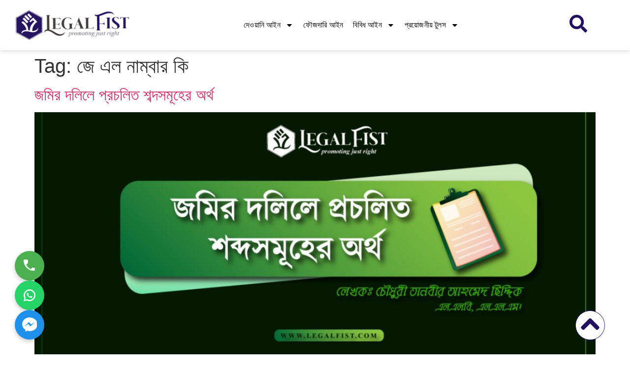

--- FILE ---
content_type: text/html; charset=UTF-8
request_url: https://article.legalfist.com/tag/%E0%A6%9C%E0%A7%87-%E0%A6%8F%E0%A6%B2-%E0%A6%A8%E0%A6%BE%E0%A6%AE%E0%A7%8D%E0%A6%AC%E0%A6%BE%E0%A6%B0-%E0%A6%95%E0%A6%BF/
body_size: 31450
content:
<!doctype html>
<html lang="en-US">
<head>
	<meta charset="UTF-8">
	<meta name="viewport" content="width=device-width, initial-scale=1">
	<link rel="profile" href="https://gmpg.org/xfn/11">
	<meta name='robots' content='index, follow, max-image-preview:large, max-snippet:-1, max-video-preview:-1' />
<!-- Google tag (gtag.js) consent mode dataLayer added by Site Kit -->
<script id="google_gtagjs-js-consent-mode-data-layer">
window.dataLayer = window.dataLayer || [];function gtag(){dataLayer.push(arguments);}
gtag('consent', 'default', {"ad_personalization":"denied","ad_storage":"denied","ad_user_data":"denied","analytics_storage":"denied","functionality_storage":"denied","security_storage":"denied","personalization_storage":"denied","region":["AT","BE","BG","CH","CY","CZ","DE","DK","EE","ES","FI","FR","GB","GR","HR","HU","IE","IS","IT","LI","LT","LU","LV","MT","NL","NO","PL","PT","RO","SE","SI","SK"],"wait_for_update":500});
window._googlesitekitConsentCategoryMap = {"statistics":["analytics_storage"],"marketing":["ad_storage","ad_user_data","ad_personalization"],"functional":["functionality_storage","security_storage"],"preferences":["personalization_storage"]};
window._googlesitekitConsents = {"ad_personalization":"denied","ad_storage":"denied","ad_user_data":"denied","analytics_storage":"denied","functionality_storage":"denied","security_storage":"denied","personalization_storage":"denied","region":["AT","BE","BG","CH","CY","CZ","DE","DK","EE","ES","FI","FR","GB","GR","HR","HU","IE","IS","IT","LI","LT","LU","LV","MT","NL","NO","PL","PT","RO","SE","SI","SK"],"wait_for_update":500};
</script>
<!-- End Google tag (gtag.js) consent mode dataLayer added by Site Kit -->

	<!-- This site is optimized with the Yoast SEO plugin v26.8 - https://yoast.com/product/yoast-seo-wordpress/ -->
	<title>জে এল নাম্বার কি Archives - Article - Legal Fist</title>
	<link rel="canonical" href="https://article.legalfist.com/tag/জে-এল-নাম্বার-কি/" />
	<meta property="og:locale" content="en_US" />
	<meta property="og:type" content="article" />
	<meta property="og:title" content="জে এল নাম্বার কি Archives - Article - Legal Fist" />
	<meta property="og:url" content="https://article.legalfist.com/tag/জে-এল-নাম্বার-কি/" />
	<meta property="og:site_name" content="Article - Legal Fist" />
	<meta property="og:image" content="https://article.legalfist.com/wp-content/uploads/2022/09/cropped-Legal-Fist-Logo.png" />
	<meta property="og:image:width" content="330" />
	<meta property="og:image:height" content="90" />
	<meta property="og:image:type" content="image/png" />
	<meta name="twitter:card" content="summary_large_image" />
	<meta name="twitter:site" content="@legalfistbd" />
	<script type="application/ld+json" class="yoast-schema-graph">{"@context":"https://schema.org","@graph":[{"@type":"CollectionPage","@id":"https://article.legalfist.com/tag/%e0%a6%9c%e0%a7%87-%e0%a6%8f%e0%a6%b2-%e0%a6%a8%e0%a6%be%e0%a6%ae%e0%a7%8d%e0%a6%ac%e0%a6%be%e0%a6%b0-%e0%a6%95%e0%a6%bf/","url":"https://article.legalfist.com/tag/%e0%a6%9c%e0%a7%87-%e0%a6%8f%e0%a6%b2-%e0%a6%a8%e0%a6%be%e0%a6%ae%e0%a7%8d%e0%a6%ac%e0%a6%be%e0%a6%b0-%e0%a6%95%e0%a6%bf/","name":"জে এল নাম্বার কি Archives - Article - Legal Fist","isPartOf":{"@id":"https://article.legalfist.com/#website"},"primaryImageOfPage":{"@id":"https://article.legalfist.com/tag/%e0%a6%9c%e0%a7%87-%e0%a6%8f%e0%a6%b2-%e0%a6%a8%e0%a6%be%e0%a6%ae%e0%a7%8d%e0%a6%ac%e0%a6%be%e0%a6%b0-%e0%a6%95%e0%a6%bf/#primaryimage"},"image":{"@id":"https://article.legalfist.com/tag/%e0%a6%9c%e0%a7%87-%e0%a6%8f%e0%a6%b2-%e0%a6%a8%e0%a6%be%e0%a6%ae%e0%a7%8d%e0%a6%ac%e0%a6%be%e0%a6%b0-%e0%a6%95%e0%a6%bf/#primaryimage"},"thumbnailUrl":"https://article.legalfist.com/wp-content/uploads/2021/05/land-related-word-in-bangladesh.jpg","breadcrumb":{"@id":"https://article.legalfist.com/tag/%e0%a6%9c%e0%a7%87-%e0%a6%8f%e0%a6%b2-%e0%a6%a8%e0%a6%be%e0%a6%ae%e0%a7%8d%e0%a6%ac%e0%a6%be%e0%a6%b0-%e0%a6%95%e0%a6%bf/#breadcrumb"},"inLanguage":"en-US"},{"@type":"ImageObject","inLanguage":"en-US","@id":"https://article.legalfist.com/tag/%e0%a6%9c%e0%a7%87-%e0%a6%8f%e0%a6%b2-%e0%a6%a8%e0%a6%be%e0%a6%ae%e0%a7%8d%e0%a6%ac%e0%a6%be%e0%a6%b0-%e0%a6%95%e0%a6%bf/#primaryimage","url":"https://article.legalfist.com/wp-content/uploads/2021/05/land-related-word-in-bangladesh.jpg","contentUrl":"https://article.legalfist.com/wp-content/uploads/2021/05/land-related-word-in-bangladesh.jpg","width":1132,"height":575,"caption":"জমির দলিল"},{"@type":"BreadcrumbList","@id":"https://article.legalfist.com/tag/%e0%a6%9c%e0%a7%87-%e0%a6%8f%e0%a6%b2-%e0%a6%a8%e0%a6%be%e0%a6%ae%e0%a7%8d%e0%a6%ac%e0%a6%be%e0%a6%b0-%e0%a6%95%e0%a6%bf/#breadcrumb","itemListElement":[{"@type":"ListItem","position":1,"name":"Home","item":"https://article.legalfist.com/"},{"@type":"ListItem","position":2,"name":"জে এল নাম্বার কি"}]},{"@type":"WebSite","@id":"https://article.legalfist.com/#website","url":"https://article.legalfist.com/","name":"Article - Legal Fist","description":"Promoting Just Right!","publisher":{"@id":"https://article.legalfist.com/#organization"},"potentialAction":[{"@type":"SearchAction","target":{"@type":"EntryPoint","urlTemplate":"https://article.legalfist.com/?s={search_term_string}"},"query-input":{"@type":"PropertyValueSpecification","valueRequired":true,"valueName":"search_term_string"}}],"inLanguage":"en-US"},{"@type":"Organization","@id":"https://article.legalfist.com/#organization","name":"Legal Fist","url":"https://article.legalfist.com/","logo":{"@type":"ImageObject","inLanguage":"en-US","@id":"https://article.legalfist.com/#/schema/logo/image/","url":"https://article.legalfist.com/wp-content/uploads/2021/01/cropped-legal-fist-logo.png","contentUrl":"https://article.legalfist.com/wp-content/uploads/2021/01/cropped-legal-fist-logo.png","width":560,"height":152,"caption":"Legal Fist"},"image":{"@id":"https://article.legalfist.com/#/schema/logo/image/"},"sameAs":["https://www.facebook.com/LegalFist","https://x.com/legalfistbd","https://www.instagram.com/legalfist","https://www.youtube.com/channel/UCn8mp-IJ8pxe5bn8vqfr_5Q","https://www.pinterest.com/legalfist/"]}]}</script>
	<!-- / Yoast SEO plugin. -->


<link rel='dns-prefetch' href='//cdnjs.cloudflare.com' />
<link rel='dns-prefetch' href='//www.googletagmanager.com' />
<link rel='dns-prefetch' href='//fundingchoicesmessages.google.com' />
<link rel="alternate" type="application/rss+xml" title="Article - Legal Fist &raquo; Feed" href="https://article.legalfist.com/feed/" />
<link rel="alternate" type="application/rss+xml" title="Article - Legal Fist &raquo; Comments Feed" href="https://article.legalfist.com/comments/feed/" />
<link rel="alternate" type="application/rss+xml" title="Article - Legal Fist &raquo; জে এল নাম্বার কি Tag Feed" href="https://article.legalfist.com/tag/%e0%a6%9c%e0%a7%87-%e0%a6%8f%e0%a6%b2-%e0%a6%a8%e0%a6%be%e0%a6%ae%e0%a7%8d%e0%a6%ac%e0%a6%be%e0%a6%b0-%e0%a6%95%e0%a6%bf/feed/" />
<style id='wp-img-auto-sizes-contain-inline-css'>
img:is([sizes=auto i],[sizes^="auto," i]){contain-intrinsic-size:3000px 1500px}
/*# sourceURL=wp-img-auto-sizes-contain-inline-css */
</style>
<style id='wp-emoji-styles-inline-css'>

	img.wp-smiley, img.emoji {
		display: inline !important;
		border: none !important;
		box-shadow: none !important;
		height: 1em !important;
		width: 1em !important;
		margin: 0 0.07em !important;
		vertical-align: -0.1em !important;
		background: none !important;
		padding: 0 !important;
	}
/*# sourceURL=wp-emoji-styles-inline-css */
</style>
<link rel='stylesheet' id='wp-block-library-css' href='https://article.legalfist.com/wp-includes/css/dist/block-library/style.min.css?ver=6.9' media='all' />
<style id='global-styles-inline-css'>
:root{--wp--preset--aspect-ratio--square: 1;--wp--preset--aspect-ratio--4-3: 4/3;--wp--preset--aspect-ratio--3-4: 3/4;--wp--preset--aspect-ratio--3-2: 3/2;--wp--preset--aspect-ratio--2-3: 2/3;--wp--preset--aspect-ratio--16-9: 16/9;--wp--preset--aspect-ratio--9-16: 9/16;--wp--preset--color--black: #000000;--wp--preset--color--cyan-bluish-gray: #abb8c3;--wp--preset--color--white: #ffffff;--wp--preset--color--pale-pink: #f78da7;--wp--preset--color--vivid-red: #cf2e2e;--wp--preset--color--luminous-vivid-orange: #ff6900;--wp--preset--color--luminous-vivid-amber: #fcb900;--wp--preset--color--light-green-cyan: #7bdcb5;--wp--preset--color--vivid-green-cyan: #00d084;--wp--preset--color--pale-cyan-blue: #8ed1fc;--wp--preset--color--vivid-cyan-blue: #0693e3;--wp--preset--color--vivid-purple: #9b51e0;--wp--preset--gradient--vivid-cyan-blue-to-vivid-purple: linear-gradient(135deg,rgb(6,147,227) 0%,rgb(155,81,224) 100%);--wp--preset--gradient--light-green-cyan-to-vivid-green-cyan: linear-gradient(135deg,rgb(122,220,180) 0%,rgb(0,208,130) 100%);--wp--preset--gradient--luminous-vivid-amber-to-luminous-vivid-orange: linear-gradient(135deg,rgb(252,185,0) 0%,rgb(255,105,0) 100%);--wp--preset--gradient--luminous-vivid-orange-to-vivid-red: linear-gradient(135deg,rgb(255,105,0) 0%,rgb(207,46,46) 100%);--wp--preset--gradient--very-light-gray-to-cyan-bluish-gray: linear-gradient(135deg,rgb(238,238,238) 0%,rgb(169,184,195) 100%);--wp--preset--gradient--cool-to-warm-spectrum: linear-gradient(135deg,rgb(74,234,220) 0%,rgb(151,120,209) 20%,rgb(207,42,186) 40%,rgb(238,44,130) 60%,rgb(251,105,98) 80%,rgb(254,248,76) 100%);--wp--preset--gradient--blush-light-purple: linear-gradient(135deg,rgb(255,206,236) 0%,rgb(152,150,240) 100%);--wp--preset--gradient--blush-bordeaux: linear-gradient(135deg,rgb(254,205,165) 0%,rgb(254,45,45) 50%,rgb(107,0,62) 100%);--wp--preset--gradient--luminous-dusk: linear-gradient(135deg,rgb(255,203,112) 0%,rgb(199,81,192) 50%,rgb(65,88,208) 100%);--wp--preset--gradient--pale-ocean: linear-gradient(135deg,rgb(255,245,203) 0%,rgb(182,227,212) 50%,rgb(51,167,181) 100%);--wp--preset--gradient--electric-grass: linear-gradient(135deg,rgb(202,248,128) 0%,rgb(113,206,126) 100%);--wp--preset--gradient--midnight: linear-gradient(135deg,rgb(2,3,129) 0%,rgb(40,116,252) 100%);--wp--preset--font-size--small: 13px;--wp--preset--font-size--medium: 20px;--wp--preset--font-size--large: 36px;--wp--preset--font-size--x-large: 42px;--wp--preset--spacing--20: 0.44rem;--wp--preset--spacing--30: 0.67rem;--wp--preset--spacing--40: 1rem;--wp--preset--spacing--50: 1.5rem;--wp--preset--spacing--60: 2.25rem;--wp--preset--spacing--70: 3.38rem;--wp--preset--spacing--80: 5.06rem;--wp--preset--shadow--natural: 6px 6px 9px rgba(0, 0, 0, 0.2);--wp--preset--shadow--deep: 12px 12px 50px rgba(0, 0, 0, 0.4);--wp--preset--shadow--sharp: 6px 6px 0px rgba(0, 0, 0, 0.2);--wp--preset--shadow--outlined: 6px 6px 0px -3px rgb(255, 255, 255), 6px 6px rgb(0, 0, 0);--wp--preset--shadow--crisp: 6px 6px 0px rgb(0, 0, 0);}:root { --wp--style--global--content-size: 800px;--wp--style--global--wide-size: 1200px; }:where(body) { margin: 0; }.wp-site-blocks > .alignleft { float: left; margin-right: 2em; }.wp-site-blocks > .alignright { float: right; margin-left: 2em; }.wp-site-blocks > .aligncenter { justify-content: center; margin-left: auto; margin-right: auto; }:where(.wp-site-blocks) > * { margin-block-start: 24px; margin-block-end: 0; }:where(.wp-site-blocks) > :first-child { margin-block-start: 0; }:where(.wp-site-blocks) > :last-child { margin-block-end: 0; }:root { --wp--style--block-gap: 24px; }:root :where(.is-layout-flow) > :first-child{margin-block-start: 0;}:root :where(.is-layout-flow) > :last-child{margin-block-end: 0;}:root :where(.is-layout-flow) > *{margin-block-start: 24px;margin-block-end: 0;}:root :where(.is-layout-constrained) > :first-child{margin-block-start: 0;}:root :where(.is-layout-constrained) > :last-child{margin-block-end: 0;}:root :where(.is-layout-constrained) > *{margin-block-start: 24px;margin-block-end: 0;}:root :where(.is-layout-flex){gap: 24px;}:root :where(.is-layout-grid){gap: 24px;}.is-layout-flow > .alignleft{float: left;margin-inline-start: 0;margin-inline-end: 2em;}.is-layout-flow > .alignright{float: right;margin-inline-start: 2em;margin-inline-end: 0;}.is-layout-flow > .aligncenter{margin-left: auto !important;margin-right: auto !important;}.is-layout-constrained > .alignleft{float: left;margin-inline-start: 0;margin-inline-end: 2em;}.is-layout-constrained > .alignright{float: right;margin-inline-start: 2em;margin-inline-end: 0;}.is-layout-constrained > .aligncenter{margin-left: auto !important;margin-right: auto !important;}.is-layout-constrained > :where(:not(.alignleft):not(.alignright):not(.alignfull)){max-width: var(--wp--style--global--content-size);margin-left: auto !important;margin-right: auto !important;}.is-layout-constrained > .alignwide{max-width: var(--wp--style--global--wide-size);}body .is-layout-flex{display: flex;}.is-layout-flex{flex-wrap: wrap;align-items: center;}.is-layout-flex > :is(*, div){margin: 0;}body .is-layout-grid{display: grid;}.is-layout-grid > :is(*, div){margin: 0;}body{padding-top: 0px;padding-right: 0px;padding-bottom: 0px;padding-left: 0px;}a:where(:not(.wp-element-button)){text-decoration: underline;}:root :where(.wp-element-button, .wp-block-button__link){background-color: #32373c;border-width: 0;color: #fff;font-family: inherit;font-size: inherit;font-style: inherit;font-weight: inherit;letter-spacing: inherit;line-height: inherit;padding-top: calc(0.667em + 2px);padding-right: calc(1.333em + 2px);padding-bottom: calc(0.667em + 2px);padding-left: calc(1.333em + 2px);text-decoration: none;text-transform: inherit;}.has-black-color{color: var(--wp--preset--color--black) !important;}.has-cyan-bluish-gray-color{color: var(--wp--preset--color--cyan-bluish-gray) !important;}.has-white-color{color: var(--wp--preset--color--white) !important;}.has-pale-pink-color{color: var(--wp--preset--color--pale-pink) !important;}.has-vivid-red-color{color: var(--wp--preset--color--vivid-red) !important;}.has-luminous-vivid-orange-color{color: var(--wp--preset--color--luminous-vivid-orange) !important;}.has-luminous-vivid-amber-color{color: var(--wp--preset--color--luminous-vivid-amber) !important;}.has-light-green-cyan-color{color: var(--wp--preset--color--light-green-cyan) !important;}.has-vivid-green-cyan-color{color: var(--wp--preset--color--vivid-green-cyan) !important;}.has-pale-cyan-blue-color{color: var(--wp--preset--color--pale-cyan-blue) !important;}.has-vivid-cyan-blue-color{color: var(--wp--preset--color--vivid-cyan-blue) !important;}.has-vivid-purple-color{color: var(--wp--preset--color--vivid-purple) !important;}.has-black-background-color{background-color: var(--wp--preset--color--black) !important;}.has-cyan-bluish-gray-background-color{background-color: var(--wp--preset--color--cyan-bluish-gray) !important;}.has-white-background-color{background-color: var(--wp--preset--color--white) !important;}.has-pale-pink-background-color{background-color: var(--wp--preset--color--pale-pink) !important;}.has-vivid-red-background-color{background-color: var(--wp--preset--color--vivid-red) !important;}.has-luminous-vivid-orange-background-color{background-color: var(--wp--preset--color--luminous-vivid-orange) !important;}.has-luminous-vivid-amber-background-color{background-color: var(--wp--preset--color--luminous-vivid-amber) !important;}.has-light-green-cyan-background-color{background-color: var(--wp--preset--color--light-green-cyan) !important;}.has-vivid-green-cyan-background-color{background-color: var(--wp--preset--color--vivid-green-cyan) !important;}.has-pale-cyan-blue-background-color{background-color: var(--wp--preset--color--pale-cyan-blue) !important;}.has-vivid-cyan-blue-background-color{background-color: var(--wp--preset--color--vivid-cyan-blue) !important;}.has-vivid-purple-background-color{background-color: var(--wp--preset--color--vivid-purple) !important;}.has-black-border-color{border-color: var(--wp--preset--color--black) !important;}.has-cyan-bluish-gray-border-color{border-color: var(--wp--preset--color--cyan-bluish-gray) !important;}.has-white-border-color{border-color: var(--wp--preset--color--white) !important;}.has-pale-pink-border-color{border-color: var(--wp--preset--color--pale-pink) !important;}.has-vivid-red-border-color{border-color: var(--wp--preset--color--vivid-red) !important;}.has-luminous-vivid-orange-border-color{border-color: var(--wp--preset--color--luminous-vivid-orange) !important;}.has-luminous-vivid-amber-border-color{border-color: var(--wp--preset--color--luminous-vivid-amber) !important;}.has-light-green-cyan-border-color{border-color: var(--wp--preset--color--light-green-cyan) !important;}.has-vivid-green-cyan-border-color{border-color: var(--wp--preset--color--vivid-green-cyan) !important;}.has-pale-cyan-blue-border-color{border-color: var(--wp--preset--color--pale-cyan-blue) !important;}.has-vivid-cyan-blue-border-color{border-color: var(--wp--preset--color--vivid-cyan-blue) !important;}.has-vivid-purple-border-color{border-color: var(--wp--preset--color--vivid-purple) !important;}.has-vivid-cyan-blue-to-vivid-purple-gradient-background{background: var(--wp--preset--gradient--vivid-cyan-blue-to-vivid-purple) !important;}.has-light-green-cyan-to-vivid-green-cyan-gradient-background{background: var(--wp--preset--gradient--light-green-cyan-to-vivid-green-cyan) !important;}.has-luminous-vivid-amber-to-luminous-vivid-orange-gradient-background{background: var(--wp--preset--gradient--luminous-vivid-amber-to-luminous-vivid-orange) !important;}.has-luminous-vivid-orange-to-vivid-red-gradient-background{background: var(--wp--preset--gradient--luminous-vivid-orange-to-vivid-red) !important;}.has-very-light-gray-to-cyan-bluish-gray-gradient-background{background: var(--wp--preset--gradient--very-light-gray-to-cyan-bluish-gray) !important;}.has-cool-to-warm-spectrum-gradient-background{background: var(--wp--preset--gradient--cool-to-warm-spectrum) !important;}.has-blush-light-purple-gradient-background{background: var(--wp--preset--gradient--blush-light-purple) !important;}.has-blush-bordeaux-gradient-background{background: var(--wp--preset--gradient--blush-bordeaux) !important;}.has-luminous-dusk-gradient-background{background: var(--wp--preset--gradient--luminous-dusk) !important;}.has-pale-ocean-gradient-background{background: var(--wp--preset--gradient--pale-ocean) !important;}.has-electric-grass-gradient-background{background: var(--wp--preset--gradient--electric-grass) !important;}.has-midnight-gradient-background{background: var(--wp--preset--gradient--midnight) !important;}.has-small-font-size{font-size: var(--wp--preset--font-size--small) !important;}.has-medium-font-size{font-size: var(--wp--preset--font-size--medium) !important;}.has-large-font-size{font-size: var(--wp--preset--font-size--large) !important;}.has-x-large-font-size{font-size: var(--wp--preset--font-size--x-large) !important;}
:root :where(.wp-block-pullquote){font-size: 1.5em;line-height: 1.6;}
/*# sourceURL=global-styles-inline-css */
</style>
<link rel='stylesheet' id='land-calculator-style-css' href='https://article.legalfist.com/wp-content/plugins/land-measurement-calculator-legalfist/land-calculator.css?ver=6.9' media='all' />
<link rel='stylesheet' id='hello-elementor-css' href='https://article.legalfist.com/wp-content/themes/hello-elementor/assets/css/reset.css?ver=3.4.5' media='all' />
<link rel='stylesheet' id='hello-elementor-theme-style-css' href='https://article.legalfist.com/wp-content/themes/hello-elementor/assets/css/theme.css?ver=3.4.5' media='all' />
<link rel='stylesheet' id='hello-elementor-header-footer-css' href='https://article.legalfist.com/wp-content/themes/hello-elementor/assets/css/header-footer.css?ver=3.4.5' media='all' />
<link rel='stylesheet' id='elementor-frontend-css' href='https://article.legalfist.com/wp-content/plugins/elementor/assets/css/frontend.min.css?ver=3.34.3' media='all' />
<link rel='stylesheet' id='widget-image-css' href='https://article.legalfist.com/wp-content/plugins/elementor/assets/css/widget-image.min.css?ver=3.34.3' media='all' />
<link rel='stylesheet' id='widget-nav-menu-css' href='https://article.legalfist.com/wp-content/plugins/pro-elements/assets/css/widget-nav-menu.min.css?ver=3.34.0' media='all' />
<link rel='stylesheet' id='e-sticky-css' href='https://article.legalfist.com/wp-content/plugins/pro-elements/assets/css/modules/sticky.min.css?ver=3.34.0' media='all' />
<link rel='stylesheet' id='widget-form-css' href='https://article.legalfist.com/wp-content/plugins/pro-elements/assets/css/widget-form.min.css?ver=3.34.0' media='all' />
<link rel='stylesheet' id='widget-heading-css' href='https://article.legalfist.com/wp-content/plugins/elementor/assets/css/widget-heading.min.css?ver=3.34.3' media='all' />
<link rel='stylesheet' id='widget-social-icons-css' href='https://article.legalfist.com/wp-content/plugins/elementor/assets/css/widget-social-icons.min.css?ver=3.34.3' media='all' />
<link rel='stylesheet' id='e-apple-webkit-css' href='https://article.legalfist.com/wp-content/plugins/elementor/assets/css/conditionals/apple-webkit.min.css?ver=3.34.3' media='all' />
<link rel='stylesheet' id='widget-divider-css' href='https://article.legalfist.com/wp-content/plugins/elementor/assets/css/widget-divider.min.css?ver=3.34.3' media='all' />
<link rel='stylesheet' id='e-animation-grow-css' href='https://article.legalfist.com/wp-content/plugins/elementor/assets/lib/animations/styles/e-animation-grow.min.css?ver=3.34.3' media='all' />
<link rel='stylesheet' id='widget-search-css' href='https://article.legalfist.com/wp-content/plugins/pro-elements/assets/css/widget-search.min.css?ver=3.34.0' media='all' />
<link rel='stylesheet' id='e-animation-fadeIn-css' href='https://article.legalfist.com/wp-content/plugins/elementor/assets/lib/animations/styles/fadeIn.min.css?ver=3.34.3' media='all' />
<link rel='stylesheet' id='e-popup-css' href='https://article.legalfist.com/wp-content/plugins/pro-elements/assets/css/conditionals/popup.min.css?ver=3.34.0' media='all' />
<link rel='stylesheet' id='elementor-post-122-css' href='https://article.legalfist.com/wp-content/uploads/elementor/css/post-122.css?ver=1769492743' media='all' />
<link rel='stylesheet' id='font-awesome-5-all-css' href='https://article.legalfist.com/wp-content/plugins/elementor/assets/lib/font-awesome/css/all.min.css?ver=3.34.3' media='all' />
<link rel='stylesheet' id='font-awesome-4-shim-css' href='https://article.legalfist.com/wp-content/plugins/elementor/assets/lib/font-awesome/css/v4-shims.min.css?ver=3.34.3' media='all' />
<link rel='stylesheet' id='elementor-post-2955-css' href='https://article.legalfist.com/wp-content/uploads/elementor/css/post-2955.css?ver=1769492743' media='all' />
<link rel='stylesheet' id='elementor-post-2969-css' href='https://article.legalfist.com/wp-content/uploads/elementor/css/post-2969.css?ver=1769492743' media='all' />
<link rel='stylesheet' id='elementor-post-3031-css' href='https://article.legalfist.com/wp-content/uploads/elementor/css/post-3031.css?ver=1769492743' media='all' />
<link rel='stylesheet' id='elementor-gf-local-roboto-css' href='http://article.legalfist.com/wp-content/uploads/elementor/google-fonts/css/roboto.css?ver=1760802755' media='all' />
<link rel='stylesheet' id='elementor-gf-local-robotoslab-css' href='http://article.legalfist.com/wp-content/uploads/elementor/google-fonts/css/robotoslab.css?ver=1760802760' media='all' />
<script src="https://article.legalfist.com/wp-includes/js/jquery/jquery.min.js?ver=3.7.1" id="jquery-core-js"></script>
<script src="https://article.legalfist.com/wp-includes/js/jquery/jquery-migrate.min.js?ver=3.4.1" id="jquery-migrate-js"></script>
<script src="https://article.legalfist.com/wp-content/plugins/elementor/assets/lib/font-awesome/js/v4-shims.min.js?ver=3.34.3" id="font-awesome-4-shim-js"></script>

<!-- Google tag (gtag.js) snippet added by Site Kit -->
<!-- Google Analytics snippet added by Site Kit -->
<script src="https://www.googletagmanager.com/gtag/js?id=G-X2GT80NKLV" id="google_gtagjs-js" async></script>
<script id="google_gtagjs-js-after">
window.dataLayer = window.dataLayer || [];function gtag(){dataLayer.push(arguments);}
gtag("set","linker",{"domains":["article.legalfist.com"]});
gtag("js", new Date());
gtag("set", "developer_id.dZTNiMT", true);
gtag("config", "G-X2GT80NKLV");
 window._googlesitekit = window._googlesitekit || {}; window._googlesitekit.throttledEvents = []; window._googlesitekit.gtagEvent = (name, data) => { var key = JSON.stringify( { name, data } ); if ( !! window._googlesitekit.throttledEvents[ key ] ) { return; } window._googlesitekit.throttledEvents[ key ] = true; setTimeout( () => { delete window._googlesitekit.throttledEvents[ key ]; }, 5 ); gtag( "event", name, { ...data, event_source: "site-kit" } ); }; 
//# sourceURL=google_gtagjs-js-after
</script>
<link rel="https://api.w.org/" href="https://article.legalfist.com/wp-json/" /><link rel="alternate" title="JSON" type="application/json" href="https://article.legalfist.com/wp-json/wp/v2/tags/265" /><link rel="EditURI" type="application/rsd+xml" title="RSD" href="https://article.legalfist.com/xmlrpc.php?rsd" />
<meta name="generator" content="WordPress 6.9" />
<meta name="generator" content="Site Kit by Google 1.171.0" />
<!-- Google AdSense meta tags added by Site Kit -->
<meta name="google-adsense-platform-account" content="ca-host-pub-2644536267352236">
<meta name="google-adsense-platform-domain" content="sitekit.withgoogle.com">
<!-- End Google AdSense meta tags added by Site Kit -->
<meta name="generator" content="Elementor 3.34.3; features: e_font_icon_svg, additional_custom_breakpoints; settings: css_print_method-external, google_font-enabled, font_display-auto">
			<style>
				.e-con.e-parent:nth-of-type(n+4):not(.e-lazyloaded):not(.e-no-lazyload),
				.e-con.e-parent:nth-of-type(n+4):not(.e-lazyloaded):not(.e-no-lazyload) * {
					background-image: none !important;
				}
				@media screen and (max-height: 1024px) {
					.e-con.e-parent:nth-of-type(n+3):not(.e-lazyloaded):not(.e-no-lazyload),
					.e-con.e-parent:nth-of-type(n+3):not(.e-lazyloaded):not(.e-no-lazyload) * {
						background-image: none !important;
					}
				}
				@media screen and (max-height: 640px) {
					.e-con.e-parent:nth-of-type(n+2):not(.e-lazyloaded):not(.e-no-lazyload),
					.e-con.e-parent:nth-of-type(n+2):not(.e-lazyloaded):not(.e-no-lazyload) * {
						background-image: none !important;
					}
				}
			</style>
			<script>
function elementor_search_results_only_posts( $query ) {
    if ( $query->is_search() && !is_admin() && $query->is_main_query() ) {
        $query->set( 'post_type', 'post' );
    }
}
add_action( 'pre_get_posts', 'elementor_search_results_only_posts' );
</script>
<!-- Google Tag Manager snippet added by Site Kit -->
<script>
			( function( w, d, s, l, i ) {
				w[l] = w[l] || [];
				w[l].push( {'gtm.start': new Date().getTime(), event: 'gtm.js'} );
				var f = d.getElementsByTagName( s )[0],
					j = d.createElement( s ), dl = l != 'dataLayer' ? '&l=' + l : '';
				j.async = true;
				j.src = 'https://www.googletagmanager.com/gtm.js?id=' + i + dl;
				f.parentNode.insertBefore( j, f );
			} )( window, document, 'script', 'dataLayer', 'GTM-MMVNTLK' );
			
</script>

<!-- End Google Tag Manager snippet added by Site Kit -->

<!-- Google AdSense Ad Blocking Recovery snippet added by Site Kit -->
<script async src="https://fundingchoicesmessages.google.com/i/pub-4177521509036826?ers=1"></script><script>(function() {function signalGooglefcPresent() {if (!window.frames['googlefcPresent']) {if (document.body) {const iframe = document.createElement('iframe'); iframe.style = 'width: 0; height: 0; border: none; z-index: -1000; left: -1000px; top: -1000px;'; iframe.style.display = 'none'; iframe.name = 'googlefcPresent'; document.body.appendChild(iframe);} else {setTimeout(signalGooglefcPresent, 0);}}}signalGooglefcPresent();})();</script>
<!-- End Google AdSense Ad Blocking Recovery snippet added by Site Kit -->

<!-- Google AdSense Ad Blocking Recovery Error Protection snippet added by Site Kit -->
<script>(function(){'use strict';function aa(a){var b=0;return function(){return b<a.length?{done:!1,value:a[b++]}:{done:!0}}}var ba=typeof Object.defineProperties=="function"?Object.defineProperty:function(a,b,c){if(a==Array.prototype||a==Object.prototype)return a;a[b]=c.value;return a};
function ca(a){a=["object"==typeof globalThis&&globalThis,a,"object"==typeof window&&window,"object"==typeof self&&self,"object"==typeof global&&global];for(var b=0;b<a.length;++b){var c=a[b];if(c&&c.Math==Math)return c}throw Error("Cannot find global object");}var da=ca(this);function l(a,b){if(b)a:{var c=da;a=a.split(".");for(var d=0;d<a.length-1;d++){var e=a[d];if(!(e in c))break a;c=c[e]}a=a[a.length-1];d=c[a];b=b(d);b!=d&&b!=null&&ba(c,a,{configurable:!0,writable:!0,value:b})}}
function ea(a){return a.raw=a}function n(a){var b=typeof Symbol!="undefined"&&Symbol.iterator&&a[Symbol.iterator];if(b)return b.call(a);if(typeof a.length=="number")return{next:aa(a)};throw Error(String(a)+" is not an iterable or ArrayLike");}function fa(a){for(var b,c=[];!(b=a.next()).done;)c.push(b.value);return c}var ha=typeof Object.create=="function"?Object.create:function(a){function b(){}b.prototype=a;return new b},p;
if(typeof Object.setPrototypeOf=="function")p=Object.setPrototypeOf;else{var q;a:{var ja={a:!0},ka={};try{ka.__proto__=ja;q=ka.a;break a}catch(a){}q=!1}p=q?function(a,b){a.__proto__=b;if(a.__proto__!==b)throw new TypeError(a+" is not extensible");return a}:null}var la=p;
function t(a,b){a.prototype=ha(b.prototype);a.prototype.constructor=a;if(la)la(a,b);else for(var c in b)if(c!="prototype")if(Object.defineProperties){var d=Object.getOwnPropertyDescriptor(b,c);d&&Object.defineProperty(a,c,d)}else a[c]=b[c];a.A=b.prototype}function ma(){for(var a=Number(this),b=[],c=a;c<arguments.length;c++)b[c-a]=arguments[c];return b}l("Object.is",function(a){return a?a:function(b,c){return b===c?b!==0||1/b===1/c:b!==b&&c!==c}});
l("Array.prototype.includes",function(a){return a?a:function(b,c){var d=this;d instanceof String&&(d=String(d));var e=d.length;c=c||0;for(c<0&&(c=Math.max(c+e,0));c<e;c++){var f=d[c];if(f===b||Object.is(f,b))return!0}return!1}});
l("String.prototype.includes",function(a){return a?a:function(b,c){if(this==null)throw new TypeError("The 'this' value for String.prototype.includes must not be null or undefined");if(b instanceof RegExp)throw new TypeError("First argument to String.prototype.includes must not be a regular expression");return this.indexOf(b,c||0)!==-1}});l("Number.MAX_SAFE_INTEGER",function(){return 9007199254740991});
l("Number.isFinite",function(a){return a?a:function(b){return typeof b!=="number"?!1:!isNaN(b)&&b!==Infinity&&b!==-Infinity}});l("Number.isInteger",function(a){return a?a:function(b){return Number.isFinite(b)?b===Math.floor(b):!1}});l("Number.isSafeInteger",function(a){return a?a:function(b){return Number.isInteger(b)&&Math.abs(b)<=Number.MAX_SAFE_INTEGER}});
l("Math.trunc",function(a){return a?a:function(b){b=Number(b);if(isNaN(b)||b===Infinity||b===-Infinity||b===0)return b;var c=Math.floor(Math.abs(b));return b<0?-c:c}});/*

 Copyright The Closure Library Authors.
 SPDX-License-Identifier: Apache-2.0
*/
var u=this||self;function v(a,b){a:{var c=["CLOSURE_FLAGS"];for(var d=u,e=0;e<c.length;e++)if(d=d[c[e]],d==null){c=null;break a}c=d}a=c&&c[a];return a!=null?a:b}function w(a){return a};function na(a){u.setTimeout(function(){throw a;},0)};var oa=v(610401301,!1),pa=v(188588736,!0),qa=v(645172343,v(1,!0));var x,ra=u.navigator;x=ra?ra.userAgentData||null:null;function z(a){return oa?x?x.brands.some(function(b){return(b=b.brand)&&b.indexOf(a)!=-1}):!1:!1}function A(a){var b;a:{if(b=u.navigator)if(b=b.userAgent)break a;b=""}return b.indexOf(a)!=-1};function B(){return oa?!!x&&x.brands.length>0:!1}function C(){return B()?z("Chromium"):(A("Chrome")||A("CriOS"))&&!(B()?0:A("Edge"))||A("Silk")};var sa=B()?!1:A("Trident")||A("MSIE");!A("Android")||C();C();A("Safari")&&(C()||(B()?0:A("Coast"))||(B()?0:A("Opera"))||(B()?0:A("Edge"))||(B()?z("Microsoft Edge"):A("Edg/"))||B()&&z("Opera"));var ta={},D=null;var ua=typeof Uint8Array!=="undefined",va=!sa&&typeof btoa==="function";var wa;function E(){return typeof BigInt==="function"};var F=typeof Symbol==="function"&&typeof Symbol()==="symbol";function xa(a){return typeof Symbol==="function"&&typeof Symbol()==="symbol"?Symbol():a}var G=xa(),ya=xa("2ex");var za=F?function(a,b){a[G]|=b}:function(a,b){a.g!==void 0?a.g|=b:Object.defineProperties(a,{g:{value:b,configurable:!0,writable:!0,enumerable:!1}})},H=F?function(a){return a[G]|0}:function(a){return a.g|0},I=F?function(a){return a[G]}:function(a){return a.g},J=F?function(a,b){a[G]=b}:function(a,b){a.g!==void 0?a.g=b:Object.defineProperties(a,{g:{value:b,configurable:!0,writable:!0,enumerable:!1}})};function Aa(a,b){J(b,(a|0)&-14591)}function Ba(a,b){J(b,(a|34)&-14557)};var K={},Ca={};function Da(a){return!(!a||typeof a!=="object"||a.g!==Ca)}function Ea(a){return a!==null&&typeof a==="object"&&!Array.isArray(a)&&a.constructor===Object}function L(a,b,c){if(!Array.isArray(a)||a.length)return!1;var d=H(a);if(d&1)return!0;if(!(b&&(Array.isArray(b)?b.includes(c):b.has(c))))return!1;J(a,d|1);return!0};var M=0,N=0;function Fa(a){var b=a>>>0;M=b;N=(a-b)/4294967296>>>0}function Ga(a){if(a<0){Fa(-a);var b=n(Ha(M,N));a=b.next().value;b=b.next().value;M=a>>>0;N=b>>>0}else Fa(a)}function Ia(a,b){b>>>=0;a>>>=0;if(b<=2097151)var c=""+(4294967296*b+a);else E()?c=""+(BigInt(b)<<BigInt(32)|BigInt(a)):(c=(a>>>24|b<<8)&16777215,b=b>>16&65535,a=(a&16777215)+c*6777216+b*6710656,c+=b*8147497,b*=2,a>=1E7&&(c+=a/1E7>>>0,a%=1E7),c>=1E7&&(b+=c/1E7>>>0,c%=1E7),c=b+Ja(c)+Ja(a));return c}
function Ja(a){a=String(a);return"0000000".slice(a.length)+a}function Ha(a,b){b=~b;a?a=~a+1:b+=1;return[a,b]};var Ka=/^-?([1-9][0-9]*|0)(\.[0-9]+)?$/;var O;function La(a,b){O=b;a=new a(b);O=void 0;return a}
function P(a,b,c){a==null&&(a=O);O=void 0;if(a==null){var d=96;c?(a=[c],d|=512):a=[];b&&(d=d&-16760833|(b&1023)<<14)}else{if(!Array.isArray(a))throw Error("narr");d=H(a);if(d&2048)throw Error("farr");if(d&64)return a;d|=64;if(c&&(d|=512,c!==a[0]))throw Error("mid");a:{c=a;var e=c.length;if(e){var f=e-1;if(Ea(c[f])){d|=256;b=f-(+!!(d&512)-1);if(b>=1024)throw Error("pvtlmt");d=d&-16760833|(b&1023)<<14;break a}}if(b){b=Math.max(b,e-(+!!(d&512)-1));if(b>1024)throw Error("spvt");d=d&-16760833|(b&1023)<<
14}}}J(a,d);return a};function Ma(a){switch(typeof a){case "number":return isFinite(a)?a:String(a);case "boolean":return a?1:0;case "object":if(a)if(Array.isArray(a)){if(L(a,void 0,0))return}else if(ua&&a!=null&&a instanceof Uint8Array){if(va){for(var b="",c=0,d=a.length-10240;c<d;)b+=String.fromCharCode.apply(null,a.subarray(c,c+=10240));b+=String.fromCharCode.apply(null,c?a.subarray(c):a);a=btoa(b)}else{b===void 0&&(b=0);if(!D){D={};c="ABCDEFGHIJKLMNOPQRSTUVWXYZabcdefghijklmnopqrstuvwxyz0123456789".split("");d=["+/=",
"+/","-_=","-_.","-_"];for(var e=0;e<5;e++){var f=c.concat(d[e].split(""));ta[e]=f;for(var g=0;g<f.length;g++){var h=f[g];D[h]===void 0&&(D[h]=g)}}}b=ta[b];c=Array(Math.floor(a.length/3));d=b[64]||"";for(e=f=0;f<a.length-2;f+=3){var k=a[f],m=a[f+1];h=a[f+2];g=b[k>>2];k=b[(k&3)<<4|m>>4];m=b[(m&15)<<2|h>>6];h=b[h&63];c[e++]=g+k+m+h}g=0;h=d;switch(a.length-f){case 2:g=a[f+1],h=b[(g&15)<<2]||d;case 1:a=a[f],c[e]=b[a>>2]+b[(a&3)<<4|g>>4]+h+d}a=c.join("")}return a}}return a};function Na(a,b,c){a=Array.prototype.slice.call(a);var d=a.length,e=b&256?a[d-1]:void 0;d+=e?-1:0;for(b=b&512?1:0;b<d;b++)a[b]=c(a[b]);if(e){b=a[b]={};for(var f in e)Object.prototype.hasOwnProperty.call(e,f)&&(b[f]=c(e[f]))}return a}function Oa(a,b,c,d,e){if(a!=null){if(Array.isArray(a))a=L(a,void 0,0)?void 0:e&&H(a)&2?a:Pa(a,b,c,d!==void 0,e);else if(Ea(a)){var f={},g;for(g in a)Object.prototype.hasOwnProperty.call(a,g)&&(f[g]=Oa(a[g],b,c,d,e));a=f}else a=b(a,d);return a}}
function Pa(a,b,c,d,e){var f=d||c?H(a):0;d=d?!!(f&32):void 0;a=Array.prototype.slice.call(a);for(var g=0;g<a.length;g++)a[g]=Oa(a[g],b,c,d,e);c&&c(f,a);return a}function Qa(a){return a.s===K?a.toJSON():Ma(a)};function Ra(a,b,c){c=c===void 0?Ba:c;if(a!=null){if(ua&&a instanceof Uint8Array)return b?a:new Uint8Array(a);if(Array.isArray(a)){var d=H(a);if(d&2)return a;b&&(b=d===0||!!(d&32)&&!(d&64||!(d&16)));return b?(J(a,(d|34)&-12293),a):Pa(a,Ra,d&4?Ba:c,!0,!0)}a.s===K&&(c=a.h,d=I(c),a=d&2?a:La(a.constructor,Sa(c,d,!0)));return a}}function Sa(a,b,c){var d=c||b&2?Ba:Aa,e=!!(b&32);a=Na(a,b,function(f){return Ra(f,e,d)});za(a,32|(c?2:0));return a};function Ta(a,b){a=a.h;return Ua(a,I(a),b)}function Va(a,b,c,d){b=d+(+!!(b&512)-1);if(!(b<0||b>=a.length||b>=c))return a[b]}
function Ua(a,b,c,d){if(c===-1)return null;var e=b>>14&1023||536870912;if(c>=e){if(b&256)return a[a.length-1][c]}else{var f=a.length;if(d&&b&256&&(d=a[f-1][c],d!=null)){if(Va(a,b,e,c)&&ya!=null){var g;a=(g=wa)!=null?g:wa={};g=a[ya]||0;g>=4||(a[ya]=g+1,g=Error(),g.__closure__error__context__984382||(g.__closure__error__context__984382={}),g.__closure__error__context__984382.severity="incident",na(g))}return d}return Va(a,b,e,c)}}
function Wa(a,b,c,d,e){var f=b>>14&1023||536870912;if(c>=f||e&&!qa){var g=b;if(b&256)e=a[a.length-1];else{if(d==null)return;e=a[f+(+!!(b&512)-1)]={};g|=256}e[c]=d;c<f&&(a[c+(+!!(b&512)-1)]=void 0);g!==b&&J(a,g)}else a[c+(+!!(b&512)-1)]=d,b&256&&(a=a[a.length-1],c in a&&delete a[c])}
function Xa(a,b){var c=Ya;var d=d===void 0?!1:d;var e=a.h;var f=I(e),g=Ua(e,f,b,d);if(g!=null&&typeof g==="object"&&g.s===K)c=g;else if(Array.isArray(g)){var h=H(g),k=h;k===0&&(k|=f&32);k|=f&2;k!==h&&J(g,k);c=new c(g)}else c=void 0;c!==g&&c!=null&&Wa(e,f,b,c,d);e=c;if(e==null)return e;a=a.h;f=I(a);f&2||(g=e,c=g.h,h=I(c),g=h&2?La(g.constructor,Sa(c,h,!1)):g,g!==e&&(e=g,Wa(a,f,b,e,d)));return e}function Za(a,b){a=Ta(a,b);return a==null||typeof a==="string"?a:void 0}
function $a(a,b){var c=c===void 0?0:c;a=Ta(a,b);if(a!=null)if(b=typeof a,b==="number"?Number.isFinite(a):b!=="string"?0:Ka.test(a))if(typeof a==="number"){if(a=Math.trunc(a),!Number.isSafeInteger(a)){Ga(a);b=M;var d=N;if(a=d&2147483648)b=~b+1>>>0,d=~d>>>0,b==0&&(d=d+1>>>0);b=d*4294967296+(b>>>0);a=a?-b:b}}else if(b=Math.trunc(Number(a)),Number.isSafeInteger(b))a=String(b);else{if(b=a.indexOf("."),b!==-1&&(a=a.substring(0,b)),!(a[0]==="-"?a.length<20||a.length===20&&Number(a.substring(0,7))>-922337:
a.length<19||a.length===19&&Number(a.substring(0,6))<922337)){if(a.length<16)Ga(Number(a));else if(E())a=BigInt(a),M=Number(a&BigInt(4294967295))>>>0,N=Number(a>>BigInt(32)&BigInt(4294967295));else{b=+(a[0]==="-");N=M=0;d=a.length;for(var e=b,f=(d-b)%6+b;f<=d;e=f,f+=6)e=Number(a.slice(e,f)),N*=1E6,M=M*1E6+e,M>=4294967296&&(N+=Math.trunc(M/4294967296),N>>>=0,M>>>=0);b&&(b=n(Ha(M,N)),a=b.next().value,b=b.next().value,M=a,N=b)}a=M;b=N;b&2147483648?E()?a=""+(BigInt(b|0)<<BigInt(32)|BigInt(a>>>0)):(b=
n(Ha(a,b)),a=b.next().value,b=b.next().value,a="-"+Ia(a,b)):a=Ia(a,b)}}else a=void 0;return a!=null?a:c}function R(a,b){var c=c===void 0?"":c;a=Za(a,b);return a!=null?a:c};var S;function T(a,b,c){this.h=P(a,b,c)}T.prototype.toJSON=function(){return ab(this)};T.prototype.s=K;T.prototype.toString=function(){try{return S=!0,ab(this).toString()}finally{S=!1}};
function ab(a){var b=S?a.h:Pa(a.h,Qa,void 0,void 0,!1);var c=!S;var d=pa?void 0:a.constructor.v;var e=I(c?a.h:b);if(a=b.length){var f=b[a-1],g=Ea(f);g?a--:f=void 0;e=+!!(e&512)-1;var h=b;if(g){b:{var k=f;var m={};g=!1;if(k)for(var r in k)if(Object.prototype.hasOwnProperty.call(k,r))if(isNaN(+r))m[r]=k[r];else{var y=k[r];Array.isArray(y)&&(L(y,d,+r)||Da(y)&&y.size===0)&&(y=null);y==null&&(g=!0);y!=null&&(m[r]=y)}if(g){for(var Q in m)break b;m=null}else m=k}k=m==null?f!=null:m!==f}for(var ia;a>0;a--){Q=
a-1;r=h[Q];Q-=e;if(!(r==null||L(r,d,Q)||Da(r)&&r.size===0))break;ia=!0}if(h!==b||k||ia){if(!c)h=Array.prototype.slice.call(h,0,a);else if(ia||k||m)h.length=a;m&&h.push(m)}b=h}return b};function bb(a){return function(b){if(b==null||b=="")b=new a;else{b=JSON.parse(b);if(!Array.isArray(b))throw Error("dnarr");za(b,32);b=La(a,b)}return b}};function cb(a){this.h=P(a)}t(cb,T);var db=bb(cb);var U;function V(a){this.g=a}V.prototype.toString=function(){return this.g+""};var eb={};function fb(a){if(U===void 0){var b=null;var c=u.trustedTypes;if(c&&c.createPolicy){try{b=c.createPolicy("goog#html",{createHTML:w,createScript:w,createScriptURL:w})}catch(d){u.console&&u.console.error(d.message)}U=b}else U=b}a=(b=U)?b.createScriptURL(a):a;return new V(a,eb)};/*

 SPDX-License-Identifier: Apache-2.0
*/
function gb(a){var b=ma.apply(1,arguments);if(b.length===0)return fb(a[0]);for(var c=a[0],d=0;d<b.length;d++)c+=encodeURIComponent(b[d])+a[d+1];return fb(c)};function hb(a,b){a.src=b instanceof V&&b.constructor===V?b.g:"type_error:TrustedResourceUrl";var c,d;(c=(b=(d=(c=(a.ownerDocument&&a.ownerDocument.defaultView||window).document).querySelector)==null?void 0:d.call(c,"script[nonce]"))?b.nonce||b.getAttribute("nonce")||"":"")&&a.setAttribute("nonce",c)};function ib(){return Math.floor(Math.random()*2147483648).toString(36)+Math.abs(Math.floor(Math.random()*2147483648)^Date.now()).toString(36)};function jb(a,b){b=String(b);a.contentType==="application/xhtml+xml"&&(b=b.toLowerCase());return a.createElement(b)}function kb(a){this.g=a||u.document||document};function lb(a){a=a===void 0?document:a;return a.createElement("script")};function mb(a,b,c,d,e,f){try{var g=a.g,h=lb(g);h.async=!0;hb(h,b);g.head.appendChild(h);h.addEventListener("load",function(){e();d&&g.head.removeChild(h)});h.addEventListener("error",function(){c>0?mb(a,b,c-1,d,e,f):(d&&g.head.removeChild(h),f())})}catch(k){f()}};var nb=u.atob("aHR0cHM6Ly93d3cuZ3N0YXRpYy5jb20vaW1hZ2VzL2ljb25zL21hdGVyaWFsL3N5c3RlbS8xeC93YXJuaW5nX2FtYmVyXzI0ZHAucG5n"),ob=u.atob("WW91IGFyZSBzZWVpbmcgdGhpcyBtZXNzYWdlIGJlY2F1c2UgYWQgb3Igc2NyaXB0IGJsb2NraW5nIHNvZnR3YXJlIGlzIGludGVyZmVyaW5nIHdpdGggdGhpcyBwYWdlLg=="),pb=u.atob("RGlzYWJsZSBhbnkgYWQgb3Igc2NyaXB0IGJsb2NraW5nIHNvZnR3YXJlLCB0aGVuIHJlbG9hZCB0aGlzIHBhZ2Uu");function qb(a,b,c){this.i=a;this.u=b;this.o=c;this.g=null;this.j=[];this.m=!1;this.l=new kb(this.i)}
function rb(a){if(a.i.body&&!a.m){var b=function(){sb(a);u.setTimeout(function(){tb(a,3)},50)};mb(a.l,a.u,2,!0,function(){u[a.o]||b()},b);a.m=!0}}
function sb(a){for(var b=W(1,5),c=0;c<b;c++){var d=X(a);a.i.body.appendChild(d);a.j.push(d)}b=X(a);b.style.bottom="0";b.style.left="0";b.style.position="fixed";b.style.width=W(100,110).toString()+"%";b.style.zIndex=W(2147483544,2147483644).toString();b.style.backgroundColor=ub(249,259,242,252,219,229);b.style.boxShadow="0 0 12px #888";b.style.color=ub(0,10,0,10,0,10);b.style.display="flex";b.style.justifyContent="center";b.style.fontFamily="Roboto, Arial";c=X(a);c.style.width=W(80,85).toString()+
"%";c.style.maxWidth=W(750,775).toString()+"px";c.style.margin="24px";c.style.display="flex";c.style.alignItems="flex-start";c.style.justifyContent="center";d=jb(a.l.g,"IMG");d.className=ib();d.src=nb;d.alt="Warning icon";d.style.height="24px";d.style.width="24px";d.style.paddingRight="16px";var e=X(a),f=X(a);f.style.fontWeight="bold";f.textContent=ob;var g=X(a);g.textContent=pb;Y(a,e,f);Y(a,e,g);Y(a,c,d);Y(a,c,e);Y(a,b,c);a.g=b;a.i.body.appendChild(a.g);b=W(1,5);for(c=0;c<b;c++)d=X(a),a.i.body.appendChild(d),
a.j.push(d)}function Y(a,b,c){for(var d=W(1,5),e=0;e<d;e++){var f=X(a);b.appendChild(f)}b.appendChild(c);c=W(1,5);for(d=0;d<c;d++)e=X(a),b.appendChild(e)}function W(a,b){return Math.floor(a+Math.random()*(b-a))}function ub(a,b,c,d,e,f){return"rgb("+W(Math.max(a,0),Math.min(b,255)).toString()+","+W(Math.max(c,0),Math.min(d,255)).toString()+","+W(Math.max(e,0),Math.min(f,255)).toString()+")"}function X(a){a=jb(a.l.g,"DIV");a.className=ib();return a}
function tb(a,b){b<=0||a.g!=null&&a.g.offsetHeight!==0&&a.g.offsetWidth!==0||(vb(a),sb(a),u.setTimeout(function(){tb(a,b-1)},50))}function vb(a){for(var b=n(a.j),c=b.next();!c.done;c=b.next())(c=c.value)&&c.parentNode&&c.parentNode.removeChild(c);a.j=[];(b=a.g)&&b.parentNode&&b.parentNode.removeChild(b);a.g=null};function wb(a,b,c,d,e){function f(k){document.body?g(document.body):k>0?u.setTimeout(function(){f(k-1)},e):b()}function g(k){k.appendChild(h);u.setTimeout(function(){h?(h.offsetHeight!==0&&h.offsetWidth!==0?b():a(),h.parentNode&&h.parentNode.removeChild(h)):a()},d)}var h=xb(c);f(3)}function xb(a){var b=document.createElement("div");b.className=a;b.style.width="1px";b.style.height="1px";b.style.position="absolute";b.style.left="-10000px";b.style.top="-10000px";b.style.zIndex="-10000";return b};function Ya(a){this.h=P(a)}t(Ya,T);function yb(a){this.h=P(a)}t(yb,T);var zb=bb(yb);function Ab(a){if(!a)return null;a=Za(a,4);var b;a===null||a===void 0?b=null:b=fb(a);return b};var Bb=ea([""]),Cb=ea([""]);function Db(a,b){this.m=a;this.o=new kb(a.document);this.g=b;this.j=R(this.g,1);this.u=Ab(Xa(this.g,2))||gb(Bb);this.i=!1;b=Ab(Xa(this.g,13))||gb(Cb);this.l=new qb(a.document,b,R(this.g,12))}Db.prototype.start=function(){Eb(this)};
function Eb(a){Fb(a);mb(a.o,a.u,3,!1,function(){a:{var b=a.j;var c=u.btoa(b);if(c=u[c]){try{var d=db(u.atob(c))}catch(e){b=!1;break a}b=b===Za(d,1)}else b=!1}b?Z(a,R(a.g,14)):(Z(a,R(a.g,8)),rb(a.l))},function(){wb(function(){Z(a,R(a.g,7));rb(a.l)},function(){return Z(a,R(a.g,6))},R(a.g,9),$a(a.g,10),$a(a.g,11))})}function Z(a,b){a.i||(a.i=!0,a=new a.m.XMLHttpRequest,a.open("GET",b,!0),a.send())}function Fb(a){var b=u.btoa(a.j);a.m[b]&&Z(a,R(a.g,5))};(function(a,b){u[a]=function(){var c=ma.apply(0,arguments);u[a]=function(){};b.call.apply(b,[null].concat(c instanceof Array?c:fa(n(c))))}})("__h82AlnkH6D91__",function(a){typeof window.atob==="function"&&(new Db(window,zb(window.atob(a)))).start()});}).call(this);

window.__h82AlnkH6D91__("[base64]/[base64]/[base64]/[base64]");</script>
<!-- End Google AdSense Ad Blocking Recovery Error Protection snippet added by Site Kit -->
<link rel="icon" href="https://article.legalfist.com/wp-content/uploads/2021/01/cropped-legal-fist-icon-1-32x32.png" sizes="32x32" />
<link rel="icon" href="https://article.legalfist.com/wp-content/uploads/2021/01/cropped-legal-fist-icon-1-192x192.png" sizes="192x192" />
<link rel="apple-touch-icon" href="https://article.legalfist.com/wp-content/uploads/2021/01/cropped-legal-fist-icon-1-180x180.png" />
<meta name="msapplication-TileImage" content="https://article.legalfist.com/wp-content/uploads/2021/01/cropped-legal-fist-icon-1-270x270.png" />
</head>
<body class="archive tag tag-265 wp-custom-logo wp-embed-responsive wp-theme-hello-elementor hello-elementor-default elementor-default elementor-kit-122">

		<!-- Google Tag Manager (noscript) snippet added by Site Kit -->
		<noscript>
			<iframe src="https://www.googletagmanager.com/ns.html?id=GTM-MMVNTLK" height="0" width="0" style="display:none;visibility:hidden"></iframe>
		</noscript>
		<!-- End Google Tag Manager (noscript) snippet added by Site Kit -->
		<!-- Google Tag Manager (noscript) -->
<noscript><iframe src="https://www.googletagmanager.com/ns.html?id=GTM-MMVNTLK"
height="0" width="0" style="display:none;visibility:hidden"></iframe></noscript>
<!-- End Google Tag Manager (noscript) --><style>
    * {
        margin: 0;
        padding: 0;
        box-sizing: border-box;
    }

    .floating-container {
        position: fixed;
        bottom: 30px;
        left: 30px;
        z-index: 1000;
        display: flex;
        flex-direction: column;
        align-items: center;
        gap: 16px;
    }

    .social-button {
        width: 60px;
        height: 60px;
        border-radius: 50%;
        display: flex;
        align-items: center;
        justify-content: center;
        color: white;
        text-decoration: none;
        box-shadow: 0 4px 8px rgba(0,0,0,0.2);
        transition: transform 0.3s;
    }

    .social-button:hover {
        transform: scale(1.1);
    }

    .social-button svg {
        width: 30px;
        height: 30px;
        fill: white;
    }

    .call { background: #4CAF50; }
    .whatsapp { background: #25D366; }
    .messenger { background: #2091eb; }

    /* Toggle Button */
    .toggle-button {
        width: 60px;
        height: 60px;
        border-radius: 50%;
        background: #251460;
				border: none;
        display: none;
        align-items: center;
        justify-content: center;
        cursor: pointer;
        box-shadow: 0 4px 8px rgba(0,0,0,0.2);
        transition: background 0.3s;
    }
		.toggle-button:hover {
				background: #827f7f;	
		}
		.toggle-button:focus {
				background: #251460;	
		}
    .toggle-button svg {
        width: 32px;
        height: 32px;
        fill: white;
    }

    .toggle-button .close-icon {
        display: none;
    }

    .toggle-button.active .menu-icon {
        display: none;
    }

    .toggle-button.active .close-icon {
        display: block;
    }

    /* Icons container */
    .social-icons {
        display: flex;
        flex-direction: column;
        align-items: center;
        gap: 16px;
    }

    /* Hidden by default on mobile */
    .social-icons.hidden {
        display: none;
    }

    /* Tablet */
    @media (max-width: 1024px) {
        .social-button {
            width: 50px;
            height: 50px;
        }

        .social-button svg {
            width: 22px;
            height: 22px;
        }
    }

    /* Mobile */
    @media (max-width: 767px) {
        .toggle-button {
            display: flex;
        }

        .social-icons {
            display: none;
            transition: all 0.3s ease-in-out;
        }

        .social-icons.show {
            display: flex;
        }

        .floating-container {
            bottom: 20px;
            left: 20px;
        }

        .social-button {
            width: 45px;
            height: 45px;
        }

        .social-button svg {
            width: 20px;
            height: 20px;
        }
    }
</style>

<div class="floating-container">
    <button class="toggle-button" onclick="toggleSocialIcons()">
        <!-- Headset icon -->
        <svg class="menu-icon" xmlns="http://www.w3.org/2000/svg" viewBox="0 0 24 24">
            <path d="M12 1C6.48 1 2 5.48 2 11v6a3 3 0 003 3h1a1 1 0 001-1v-5a1 1 0 00-1-1H5v-2a7 7 0 0114 0v2h-1a1 1 0 00-1 1v5a1 1 0 001 1h1a3 3 0 003-3v-6c0-5.52-4.48-10-10-10z"/>
        </svg>
        <!-- Close icon -->
        <svg class="close-icon" xmlns="http://www.w3.org/2000/svg" viewBox="0 0 24 24">
            <line x1="18" y1="6" x2="6" y2="18" stroke="white" stroke-width="2"/>
            <line x1="6" y1="6" x2="18" y2="18" stroke="white" stroke-width="2"/>
        </svg>
    </button>

    <div class="social-icons">
        <a href="tel:+8801882689299" class="social-button call" title="Call" target="_blank">
            <svg viewBox="0 0 24 24">
                <path d="M20.5,15.6c-1.2,0-2.4-0.2-3.5-0.6c-0.4-0.1-0.8,0-1.1,0.3l-2.2,2.2c-3-1.6-5.4-4-7-7l2.2-2.2
                c0.4-0.4,0.5-0.9,0.3-1.4C9.6,5.9,9.4,4.7,9.4,3.5c0-0.8-0.7-1.5-1.5-1.5H3.9C3.1,2,2.4,2.7,2.4,3.5
                c0,9.2,7.5,16.7,16.7,16.7c0.8,0,1.5-0.7,1.5-1.5v-4.1C21.9,16.3,21.2,15.6,20.5,15.6z"/>
            </svg>
        </a>

        <a href="https://wa.me/+8801882689299" class="social-button whatsapp" title="WhatsApp" target="_blank">
            <svg viewBox="0 0 32 32">
                <path fill="white" d="M16.001 3.2C9.049 3.2 3.2 9.049 3.2 16.001c0 2.26.59 4.471 1.709 6.42L3 29l6.765-1.868a12.755 12.755 0 0 0 6.236 1.597h.001c6.953 0 12.8-5.848 12.8-12.801 0-3.414-1.332-6.622-3.75-9.037A12.69 12.69 0 0 0 16.001 3.2zm0 22.8a10.022 10.022 0 0 1-5.121-1.394l-.366-.218-4.011 1.107 1.07-3.917-.239-.401A10.022 10.022 0 0 1 6.002 16c0-5.514 4.485-10 10-10 2.667 0 5.175 1.04 7.058 2.927A9.932 9.932 0 0 1 26 16.001c0 5.515-4.486 9.999-9.999 9.999zm5.36-7.5c-.294-.147-1.736-.857-2.006-.954-.27-.1-.467-.147-.663.147-.196.294-.761.954-.932 1.148-.17.195-.344.22-.638.073-.294-.147-1.243-.458-2.37-1.46-.877-.782-1.468-1.747-1.64-2.04-.171-.294-.018-.452.129-.598.133-.132.294-.344.441-.516.147-.172.196-.295.294-.489.098-.195.049-.367-.024-.514-.073-.147-.663-1.597-.91-2.184-.24-.577-.483-.5-.663-.51l-.566-.01a1.09 1.09 0 0 0-.79.367c-.27.294-1.036.982-1.036 2.394s1.061 2.778 1.209 2.972c.147.195 2.09 3.191 5.063 4.473.707.305 1.258.487 1.688.624.708.226 1.351.194 1.86.118.567-.084 1.736-.71 1.982-1.396.245-.685.245-1.272.171-1.396-.073-.123-.268-.195-.562-.343z"/>
            </svg>
        </a>

        <a href="https://m.me/LegalFist" class="social-button messenger" title="Messenger" target="_blank">
            <svg viewBox="0 0 24 24">
                <path fill="white" d="M12 0C5.373 0 0 4.925 0 11.002c0 3.868 2.097 7.251 5.24 9.01v3.235l3.008-1.657c1.388.384 2.854.59 4.752.59 6.627 0 12-4.926 12-11.002S18.627 0 12 0zm1.492 14.492l-3.526-3.877-6.1 3.877 7.053-6.926 3.526 3.877 6.1-3.877-7.053 6.926z"/>
            </svg>
        </a>
    </div>
</div>

<script>
    function toggleSocialIcons() {
        const icons = document.querySelector('.social-icons');
        const button = document.querySelector('.toggle-button');
        icons.classList.toggle('show');
        button.classList.toggle('active');
    }
</script>


<a class="skip-link screen-reader-text" href="#content">Skip to content</a>

		<header data-elementor-type="header" data-elementor-id="2955" class="elementor elementor-2955 elementor-location-header" data-elementor-post-type="elementor_library">
			<div class="elementor-element elementor-element-e7b04c6 e-grid e-con-boxed e-con e-parent" data-id="e7b04c6" data-element_type="container" data-settings="{&quot;background_background&quot;:&quot;classic&quot;,&quot;sticky&quot;:&quot;top&quot;,&quot;sticky_on&quot;:[&quot;desktop&quot;,&quot;tablet&quot;,&quot;mobile&quot;],&quot;sticky_offset&quot;:0,&quot;sticky_effects_offset&quot;:0,&quot;sticky_anchor_link_offset&quot;:0}">
					<div class="e-con-inner">
				<div class="elementor-element elementor-element-9c05e30 elementor-widget elementor-widget-theme-site-logo elementor-widget-image" data-id="9c05e30" data-element_type="widget" data-widget_type="theme-site-logo.default">
											<a href="https://article.legalfist.com">
			<img fetchpriority="high" width="560" height="152" src="https://article.legalfist.com/wp-content/uploads/2021/01/legal-fist-logo.png" class="attachment-full size-full wp-image-39" alt="লিগ্যাল ফিস্ট" srcset="https://article.legalfist.com/wp-content/uploads/2021/01/legal-fist-logo.png 560w, https://article.legalfist.com/wp-content/uploads/2021/01/legal-fist-logo-300x81.png 300w" sizes="(max-width: 560px) 100vw, 560px" />				</a>
											</div>
				<div class="elementor-element elementor-element-1225bce elementor-nav-menu__align-center elementor-nav-menu--stretch elementor-nav-menu--dropdown-tablet elementor-nav-menu__text-align-aside elementor-nav-menu--toggle elementor-nav-menu--burger elementor-widget elementor-widget-nav-menu" data-id="1225bce" data-element_type="widget" data-settings="{&quot;full_width&quot;:&quot;stretch&quot;,&quot;layout&quot;:&quot;horizontal&quot;,&quot;submenu_icon&quot;:{&quot;value&quot;:&quot;&lt;svg aria-hidden=\&quot;true\&quot; class=\&quot;e-font-icon-svg e-fas-caret-down\&quot; viewBox=\&quot;0 0 320 512\&quot; xmlns=\&quot;http:\/\/www.w3.org\/2000\/svg\&quot;&gt;&lt;path d=\&quot;M31.3 192h257.3c17.8 0 26.7 21.5 14.1 34.1L174.1 354.8c-7.8 7.8-20.5 7.8-28.3 0L17.2 226.1C4.6 213.5 13.5 192 31.3 192z\&quot;&gt;&lt;\/path&gt;&lt;\/svg&gt;&quot;,&quot;library&quot;:&quot;fa-solid&quot;},&quot;toggle&quot;:&quot;burger&quot;}" data-widget_type="nav-menu.default">
								<nav aria-label="Menu" class="elementor-nav-menu--main elementor-nav-menu__container elementor-nav-menu--layout-horizontal e--pointer-underline e--animation-fade">
				<ul id="menu-1-1225bce" class="elementor-nav-menu"><li class="menu-item menu-item-type-taxonomy menu-item-object-category menu-item-has-children menu-item-545"><a href="https://article.legalfist.com/category/civil-law/" class="elementor-item">দেওয়ানি আইন</a>
<ul class="sub-menu elementor-nav-menu--dropdown">
	<li class="menu-item menu-item-type-taxonomy menu-item-object-category menu-item-104"><a href="https://article.legalfist.com/category/civil-law/land-law/" class="elementor-sub-item">জমি-জমার আইন</a></li>
	<li class="menu-item menu-item-type-taxonomy menu-item-object-category menu-item-105"><a href="https://article.legalfist.com/category/civil-law/inheritance-law/" class="elementor-sub-item">উত্তরাধিকার আইন</a></li>
	<li class="menu-item menu-item-type-taxonomy menu-item-object-category menu-item-129"><a href="https://article.legalfist.com/category/civil-law/family-law/" class="elementor-sub-item">পারিবারিক আইন</a></li>
	<li class="menu-item menu-item-type-taxonomy menu-item-object-category menu-item-130"><a href="https://article.legalfist.com/category/civil-law/business-law/" class="elementor-sub-item">ব্যবসায়িক আইন</a></li>
	<li class="menu-item menu-item-type-taxonomy menu-item-object-category menu-item-131"><a href="https://article.legalfist.com/category/civil-law/labor-law/" class="elementor-sub-item">শ্রম আইন</a></li>
</ul>
</li>
<li class="menu-item menu-item-type-taxonomy menu-item-object-category menu-item-132"><a href="https://article.legalfist.com/category/criminal-law/" class="elementor-item">ফৌজদারি আইন</a></li>
<li class="menu-item menu-item-type-taxonomy menu-item-object-category menu-item-has-children menu-item-546"><a href="https://article.legalfist.com/category/miscellaneous-law/" class="elementor-item">বিবিধ আইন</a>
<ul class="sub-menu elementor-nav-menu--dropdown">
	<li class="menu-item menu-item-type-taxonomy menu-item-object-category menu-item-544"><a href="https://article.legalfist.com/category/miscellaneous-law/limitation-law/" class="elementor-sub-item">তামাদি আইন</a></li>
	<li class="menu-item menu-item-type-taxonomy menu-item-object-category menu-item-578"><a href="https://article.legalfist.com/category/miscellaneous-law/evidence-law/" class="elementor-sub-item">সাক্ষ্য আইন</a></li>
</ul>
</li>
<li class="menu-item menu-item-type-custom menu-item-object-custom menu-item-has-children menu-item-2748"><a href="#" class="elementor-item elementor-item-anchor">প্রয়োজনীয় টুলস</a>
<ul class="sub-menu elementor-nav-menu--dropdown">
	<li class="menu-item menu-item-type-post_type menu-item-object-page menu-item-2740"><a href="https://article.legalfist.com/meter-to-feet-converter/" class="elementor-sub-item">মিটার থেকে ফিট কনভার্টার</a></li>
	<li class="menu-item menu-item-type-post_type menu-item-object-page menu-item-2741"><a href="https://article.legalfist.com/ana-gonda-kora-kranti-til-measurement/" class="elementor-sub-item">আনা গন্ডা কড়া ক্রান্তি তিলের হিসেব</a></li>
	<li class="menu-item menu-item-type-post_type menu-item-object-page menu-item-2742"><a href="https://article.legalfist.com/land-measurement-conversion/" class="elementor-sub-item">ভূমি পরিমাপ কনভার্টার</a></li>
	<li class="menu-item menu-item-type-post_type menu-item-object-page menu-item-2743"><a href="https://article.legalfist.com/value-of-dispute-inheritance/" class="elementor-sub-item">ওয়ারিশান সার্টিফিকেট মামলায় এডভেলরেম কোর্ট ফি কত?</a></li>
	<li class="menu-item menu-item-type-post_type menu-item-object-page menu-item-2744"><a href="https://article.legalfist.com/value-of-dispute-money/" class="elementor-sub-item">টাকার মামলায় এডভেলরেম কোর্ট ফি কত?</a></li>
	<li class="menu-item menu-item-type-post_type menu-item-object-page menu-item-2745"><a href="https://article.legalfist.com/value-of-the-dispute-property/" class="elementor-sub-item">সম্পত্তির মামলায় এডভেলরেম কোর্ট ফি কত? </a></li>
	<li class="menu-item menu-item-type-post_type menu-item-object-page menu-item-2746"><a href="https://article.legalfist.com/marriage-registration-fee/" class="elementor-sub-item">কাবিননামা রেজিস্ট্রেশন ক্যালকুলেটর</a></li>
	<li class="menu-item menu-item-type-post_type menu-item-object-page menu-item-2747"><a href="https://article.legalfist.com/land-measurement/" class="elementor-sub-item">জমি পরিমাপ হিসাব</a></li>
</ul>
</li>
</ul>			</nav>
					<div class="elementor-menu-toggle" role="button" tabindex="0" aria-label="Menu Toggle" aria-expanded="false">
			<svg aria-hidden="true" role="presentation" class="elementor-menu-toggle__icon--open e-font-icon-svg e-eicon-menu-bar" viewBox="0 0 1000 1000" xmlns="http://www.w3.org/2000/svg"><path d="M104 333H896C929 333 958 304 958 271S929 208 896 208H104C71 208 42 237 42 271S71 333 104 333ZM104 583H896C929 583 958 554 958 521S929 458 896 458H104C71 458 42 487 42 521S71 583 104 583ZM104 833H896C929 833 958 804 958 771S929 708 896 708H104C71 708 42 737 42 771S71 833 104 833Z"></path></svg><svg aria-hidden="true" role="presentation" class="elementor-menu-toggle__icon--close e-font-icon-svg e-eicon-close" viewBox="0 0 1000 1000" xmlns="http://www.w3.org/2000/svg"><path d="M742 167L500 408 258 167C246 154 233 150 217 150 196 150 179 158 167 167 154 179 150 196 150 212 150 229 154 242 171 254L408 500 167 742C138 771 138 800 167 829 196 858 225 858 254 829L496 587 738 829C750 842 767 846 783 846 800 846 817 842 829 829 842 817 846 804 846 783 846 767 842 750 829 737L588 500 833 258C863 229 863 200 833 171 804 137 775 137 742 167Z"></path></svg>		</div>
					<nav class="elementor-nav-menu--dropdown elementor-nav-menu__container" aria-hidden="true">
				<ul id="menu-2-1225bce" class="elementor-nav-menu"><li class="menu-item menu-item-type-taxonomy menu-item-object-category menu-item-has-children menu-item-545"><a href="https://article.legalfist.com/category/civil-law/" class="elementor-item" tabindex="-1">দেওয়ানি আইন</a>
<ul class="sub-menu elementor-nav-menu--dropdown">
	<li class="menu-item menu-item-type-taxonomy menu-item-object-category menu-item-104"><a href="https://article.legalfist.com/category/civil-law/land-law/" class="elementor-sub-item" tabindex="-1">জমি-জমার আইন</a></li>
	<li class="menu-item menu-item-type-taxonomy menu-item-object-category menu-item-105"><a href="https://article.legalfist.com/category/civil-law/inheritance-law/" class="elementor-sub-item" tabindex="-1">উত্তরাধিকার আইন</a></li>
	<li class="menu-item menu-item-type-taxonomy menu-item-object-category menu-item-129"><a href="https://article.legalfist.com/category/civil-law/family-law/" class="elementor-sub-item" tabindex="-1">পারিবারিক আইন</a></li>
	<li class="menu-item menu-item-type-taxonomy menu-item-object-category menu-item-130"><a href="https://article.legalfist.com/category/civil-law/business-law/" class="elementor-sub-item" tabindex="-1">ব্যবসায়িক আইন</a></li>
	<li class="menu-item menu-item-type-taxonomy menu-item-object-category menu-item-131"><a href="https://article.legalfist.com/category/civil-law/labor-law/" class="elementor-sub-item" tabindex="-1">শ্রম আইন</a></li>
</ul>
</li>
<li class="menu-item menu-item-type-taxonomy menu-item-object-category menu-item-132"><a href="https://article.legalfist.com/category/criminal-law/" class="elementor-item" tabindex="-1">ফৌজদারি আইন</a></li>
<li class="menu-item menu-item-type-taxonomy menu-item-object-category menu-item-has-children menu-item-546"><a href="https://article.legalfist.com/category/miscellaneous-law/" class="elementor-item" tabindex="-1">বিবিধ আইন</a>
<ul class="sub-menu elementor-nav-menu--dropdown">
	<li class="menu-item menu-item-type-taxonomy menu-item-object-category menu-item-544"><a href="https://article.legalfist.com/category/miscellaneous-law/limitation-law/" class="elementor-sub-item" tabindex="-1">তামাদি আইন</a></li>
	<li class="menu-item menu-item-type-taxonomy menu-item-object-category menu-item-578"><a href="https://article.legalfist.com/category/miscellaneous-law/evidence-law/" class="elementor-sub-item" tabindex="-1">সাক্ষ্য আইন</a></li>
</ul>
</li>
<li class="menu-item menu-item-type-custom menu-item-object-custom menu-item-has-children menu-item-2748"><a href="#" class="elementor-item elementor-item-anchor" tabindex="-1">প্রয়োজনীয় টুলস</a>
<ul class="sub-menu elementor-nav-menu--dropdown">
	<li class="menu-item menu-item-type-post_type menu-item-object-page menu-item-2740"><a href="https://article.legalfist.com/meter-to-feet-converter/" class="elementor-sub-item" tabindex="-1">মিটার থেকে ফিট কনভার্টার</a></li>
	<li class="menu-item menu-item-type-post_type menu-item-object-page menu-item-2741"><a href="https://article.legalfist.com/ana-gonda-kora-kranti-til-measurement/" class="elementor-sub-item" tabindex="-1">আনা গন্ডা কড়া ক্রান্তি তিলের হিসেব</a></li>
	<li class="menu-item menu-item-type-post_type menu-item-object-page menu-item-2742"><a href="https://article.legalfist.com/land-measurement-conversion/" class="elementor-sub-item" tabindex="-1">ভূমি পরিমাপ কনভার্টার</a></li>
	<li class="menu-item menu-item-type-post_type menu-item-object-page menu-item-2743"><a href="https://article.legalfist.com/value-of-dispute-inheritance/" class="elementor-sub-item" tabindex="-1">ওয়ারিশান সার্টিফিকেট মামলায় এডভেলরেম কোর্ট ফি কত?</a></li>
	<li class="menu-item menu-item-type-post_type menu-item-object-page menu-item-2744"><a href="https://article.legalfist.com/value-of-dispute-money/" class="elementor-sub-item" tabindex="-1">টাকার মামলায় এডভেলরেম কোর্ট ফি কত?</a></li>
	<li class="menu-item menu-item-type-post_type menu-item-object-page menu-item-2745"><a href="https://article.legalfist.com/value-of-the-dispute-property/" class="elementor-sub-item" tabindex="-1">সম্পত্তির মামলায় এডভেলরেম কোর্ট ফি কত? </a></li>
	<li class="menu-item menu-item-type-post_type menu-item-object-page menu-item-2746"><a href="https://article.legalfist.com/marriage-registration-fee/" class="elementor-sub-item" tabindex="-1">কাবিননামা রেজিস্ট্রেশন ক্যালকুলেটর</a></li>
	<li class="menu-item menu-item-type-post_type menu-item-object-page menu-item-2747"><a href="https://article.legalfist.com/land-measurement/" class="elementor-sub-item" tabindex="-1">জমি পরিমাপ হিসাব</a></li>
</ul>
</li>
</ul>			</nav>
						</div>
				<div class="elementor-element elementor-element-7d75268 elementor-view-default elementor-widget elementor-widget-icon" data-id="7d75268" data-element_type="widget" data-widget_type="icon.default">
							<div class="elementor-icon-wrapper">
			<a class="elementor-icon" href="#elementor-action%3Aaction%3Dpopup%3Aopen%26settings%3DeyJpZCI6IjMwMzEiLCJ0b2dnbGUiOmZhbHNlfQ%3D%3D">
			<svg aria-hidden="true" class="e-font-icon-svg e-fas-search" viewBox="0 0 512 512" xmlns="http://www.w3.org/2000/svg"><path d="M505 442.7L405.3 343c-4.5-4.5-10.6-7-17-7H372c27.6-35.3 44-79.7 44-128C416 93.1 322.9 0 208 0S0 93.1 0 208s93.1 208 208 208c48.3 0 92.7-16.4 128-44v16.3c0 6.4 2.5 12.5 7 17l99.7 99.7c9.4 9.4 24.6 9.4 33.9 0l28.3-28.3c9.4-9.4 9.4-24.6.1-34zM208 336c-70.7 0-128-57.2-128-128 0-70.7 57.2-128 128-128 70.7 0 128 57.2 128 128 0 70.7-57.2 128-128 128z"></path></svg>			</a>
		</div>
						</div>
					</div>
				</div>
				</header>
		<main id="content" class="site-main">

			<div class="page-header">
			<h1 class="entry-title">Tag: <span>জে এল নাম্বার কি</span></h1>		</div>
	
	<div class="page-content">
					<article class="post">
				<h2 class="entry-title"><a href="https://article.legalfist.com/civil-law/land-law/%e0%a6%9c%e0%a6%ae%e0%a6%bf%e0%a6%b0-%e0%a6%a6%e0%a6%b2%e0%a6%bf%e0%a6%b2%e0%a7%87-%e0%a6%aa%e0%a7%8d%e0%a6%b0%e0%a6%9a%e0%a6%b2%e0%a6%bf%e0%a6%a4-%e0%a6%b6%e0%a6%ac%e0%a7%8d%e0%a6%a6%e0%a6%b8/">জমির দলিলে প্রচলিত শব্দসমূহের অর্থ</a></h2><a href="https://article.legalfist.com/civil-law/land-law/%e0%a6%9c%e0%a6%ae%e0%a6%bf%e0%a6%b0-%e0%a6%a6%e0%a6%b2%e0%a6%bf%e0%a6%b2%e0%a7%87-%e0%a6%aa%e0%a7%8d%e0%a6%b0%e0%a6%9a%e0%a6%b2%e0%a6%bf%e0%a6%a4-%e0%a6%b6%e0%a6%ac%e0%a7%8d%e0%a6%a6%e0%a6%b8/"><img width="800" height="406" src="https://article.legalfist.com/wp-content/uploads/2021/05/land-related-word-in-bangladesh-1024x520.jpg" class="attachment-large size-large wp-post-image" alt="জমির দলিল" decoding="async" srcset="https://article.legalfist.com/wp-content/uploads/2021/05/land-related-word-in-bangladesh-1024x520.jpg 1024w, https://article.legalfist.com/wp-content/uploads/2021/05/land-related-word-in-bangladesh-300x152.jpg 300w, https://article.legalfist.com/wp-content/uploads/2021/05/land-related-word-in-bangladesh-768x390.jpg 768w, https://article.legalfist.com/wp-content/uploads/2021/05/land-related-word-in-bangladesh.jpg 1132w" sizes="(max-width: 800px) 100vw, 800px" /></a><p>খতিয়ান: জমি জমার প্রসঙ্গ উঠলেই আমরা প্রায়শই এই শব্দটি শুনে থাকি।আসুন জেনে নেই খতিয়ান সম্বন্ধে, খতিয়ান কি, কেন, কিভাবে? একটা সীম কার্ড রেজিস্ট্রেশন করা আছে আমার নামে। আমি ঐ সীমটি আপনার কাছে বিক্রি করে দিলাম। এখন, মোবাইল কোম্পানির নথিতে তো আমার নামেই সীমটি রেজিস্ট্রেশন করা। তাই, মোবাইল কোম্পানির নথি থেকে আমার নাম বাদ দিয়ে আপনার [&hellip;]</p>
			</article>
			</div>

	
</main>
		<footer data-elementor-type="footer" data-elementor-id="2969" class="elementor elementor-2969 elementor-location-footer" data-elementor-post-type="elementor_library">
			<div class="elementor-element elementor-element-bd1e44e e-flex e-con-boxed e-con e-parent" data-id="bd1e44e" data-element_type="container">
					<div class="e-con-inner">
				<div class="elementor-element elementor-element-a422fcb elementor-widget elementor-widget-html" data-id="a422fcb" data-element_type="widget" data-widget_type="html.default">
					<script>
    document.addEventListener('DOMContentLoaded', function() {
      document.querySelectorAll('.scroll-to-top-btn').forEach(btn => {
        btn.addEventListener('click', function(e) {
          e.preventDefault();
          window.scrollTo({ top: 0, behavior: 'smooth' });
        });
      });
    });
</script>				</div>
					</div>
				</div>
		<div class="elementor-element elementor-element-9478d53 e-flex e-con-boxed e-con e-parent" data-id="9478d53" data-element_type="container" data-settings="{&quot;background_background&quot;:&quot;classic&quot;}">
					<div class="e-con-inner">
		<div class="elementor-element elementor-element-6c8a453 e-con-full e-flex e-con e-child" data-id="6c8a453" data-element_type="container">
		<div class="elementor-element elementor-element-f89ab30 e-con-full e-flex e-con e-child" data-id="f89ab30" data-element_type="container">
				<div class="elementor-element elementor-element-f0b8e7c elementor-widget elementor-widget-image" data-id="f0b8e7c" data-element_type="widget" data-widget_type="image.default">
																<a href="/">
							<img width="609" height="167" src="https://article.legalfist.com/wp-content/uploads/2025/10/Legal-Fist-White-logo-01.png" class="attachment-full size-full wp-image-3063" alt="" />								</a>
															</div>
				<div class="elementor-element elementor-element-f2e44db elementor-button-align-stretch elementor-widget elementor-widget-form" data-id="f2e44db" data-element_type="widget" data-settings="{&quot;button_width&quot;:&quot;40&quot;,&quot;step_next_label&quot;:&quot;Next&quot;,&quot;step_previous_label&quot;:&quot;Previous&quot;,&quot;step_type&quot;:&quot;number_text&quot;,&quot;step_icon_shape&quot;:&quot;circle&quot;}" data-widget_type="form.default">
							<form class="elementor-form" method="post" name="Subscribe Form" aria-label="Subscribe Form">
			<input type="hidden" name="post_id" value="2969"/>
			<input type="hidden" name="form_id" value="f2e44db"/>
			<input type="hidden" name="referer_title" value="Home - Article - Legal Fist" />

							<input type="hidden" name="queried_id" value="184"/>
			
			<div class="elementor-form-fields-wrapper elementor-labels-">
								<div class="elementor-field-type-email elementor-field-group elementor-column elementor-field-group-email elementor-col-60 elementor-field-required">
													<input size="1" type="email" name="form_fields[email]" id="form-field-email" class="elementor-field elementor-size-lg  elementor-field-textual" placeholder="Your Email" required="required">
											</div>
								<div class="elementor-field-group elementor-column elementor-field-type-submit elementor-col-40 e-form__buttons">
					<button class="elementor-button elementor-size-lg" type="submit">
						<span class="elementor-button-content-wrapper">
																						<span class="elementor-button-text">Subscribe</span>
													</span>
					</button>
				</div>
			</div>
		</form>
						</div>
				</div>
		<div class="elementor-element elementor-element-3efe83a e-con-full e-flex e-con e-child" data-id="3efe83a" data-element_type="container">
				<div class="elementor-element elementor-element-6913ac2 elementor-widget elementor-widget-heading" data-id="6913ac2" data-element_type="widget" data-widget_type="heading.default">
					<h2 class="elementor-heading-title elementor-size-default">Follow Us</h2>				</div>
				<div class="elementor-element elementor-element-cee9cbd elementor-shape-circle elementor-grid-0 elementor-widget elementor-widget-social-icons" data-id="cee9cbd" data-element_type="widget" data-widget_type="social-icons.default">
							<div class="elementor-social-icons-wrapper elementor-grid" role="list">
							<span class="elementor-grid-item" role="listitem">
					<a class="elementor-icon elementor-social-icon elementor-social-icon-facebook elementor-repeater-item-1d6de89" href="https://www.facebook.com/LegalFist/" target="_blank">
						<span class="elementor-screen-only">Facebook</span>
						<svg aria-hidden="true" class="e-font-icon-svg e-fab-facebook" viewBox="0 0 512 512" xmlns="http://www.w3.org/2000/svg"><path d="M504 256C504 119 393 8 256 8S8 119 8 256c0 123.78 90.69 226.38 209.25 245V327.69h-63V256h63v-54.64c0-62.15 37-96.48 93.67-96.48 27.14 0 55.52 4.84 55.52 4.84v61h-31.28c-30.8 0-40.41 19.12-40.41 38.73V256h68.78l-11 71.69h-57.78V501C413.31 482.38 504 379.78 504 256z"></path></svg>					</a>
				</span>
							<span class="elementor-grid-item" role="listitem">
					<a class="elementor-icon elementor-social-icon elementor-social-icon-x-twitter elementor-repeater-item-9080848" href="https://twitter.com/legalfistbd" target="_blank">
						<span class="elementor-screen-only">X-twitter</span>
						<svg aria-hidden="true" class="e-font-icon-svg e-fab-x-twitter" viewBox="0 0 512 512" xmlns="http://www.w3.org/2000/svg"><path d="M389.2 48h70.6L305.6 224.2 487 464H345L233.7 318.6 106.5 464H35.8L200.7 275.5 26.8 48H172.4L272.9 180.9 389.2 48zM364.4 421.8h39.1L151.1 88h-42L364.4 421.8z"></path></svg>					</a>
				</span>
							<span class="elementor-grid-item" role="listitem">
					<a class="elementor-icon elementor-social-icon elementor-social-icon-youtube elementor-repeater-item-f18da8f" href="https://www.youtube.com/channel/UCn8mp-IJ8pxe5bn8vqfr_5Q" target="_blank">
						<span class="elementor-screen-only">Youtube</span>
						<svg aria-hidden="true" class="e-font-icon-svg e-fab-youtube" viewBox="0 0 576 512" xmlns="http://www.w3.org/2000/svg"><path d="M549.655 124.083c-6.281-23.65-24.787-42.276-48.284-48.597C458.781 64 288 64 288 64S117.22 64 74.629 75.486c-23.497 6.322-42.003 24.947-48.284 48.597-11.412 42.867-11.412 132.305-11.412 132.305s0 89.438 11.412 132.305c6.281 23.65 24.787 41.5 48.284 47.821C117.22 448 288 448 288 448s170.78 0 213.371-11.486c23.497-6.321 42.003-24.171 48.284-47.821 11.412-42.867 11.412-132.305 11.412-132.305s0-89.438-11.412-132.305zm-317.51 213.508V175.185l142.739 81.205-142.739 81.201z"></path></svg>					</a>
				</span>
							<span class="elementor-grid-item" role="listitem">
					<a class="elementor-icon elementor-social-icon elementor-social-icon-instagram elementor-repeater-item-9ebd617" href="http://www.instagram.com/legalfist" target="_blank">
						<span class="elementor-screen-only">Instagram</span>
						<svg aria-hidden="true" class="e-font-icon-svg e-fab-instagram" viewBox="0 0 448 512" xmlns="http://www.w3.org/2000/svg"><path d="M224.1 141c-63.6 0-114.9 51.3-114.9 114.9s51.3 114.9 114.9 114.9S339 319.5 339 255.9 287.7 141 224.1 141zm0 189.6c-41.1 0-74.7-33.5-74.7-74.7s33.5-74.7 74.7-74.7 74.7 33.5 74.7 74.7-33.6 74.7-74.7 74.7zm146.4-194.3c0 14.9-12 26.8-26.8 26.8-14.9 0-26.8-12-26.8-26.8s12-26.8 26.8-26.8 26.8 12 26.8 26.8zm76.1 27.2c-1.7-35.9-9.9-67.7-36.2-93.9-26.2-26.2-58-34.4-93.9-36.2-37-2.1-147.9-2.1-184.9 0-35.8 1.7-67.6 9.9-93.9 36.1s-34.4 58-36.2 93.9c-2.1 37-2.1 147.9 0 184.9 1.7 35.9 9.9 67.7 36.2 93.9s58 34.4 93.9 36.2c37 2.1 147.9 2.1 184.9 0 35.9-1.7 67.7-9.9 93.9-36.2 26.2-26.2 34.4-58 36.2-93.9 2.1-37 2.1-147.8 0-184.8zM398.8 388c-7.8 19.6-22.9 34.7-42.6 42.6-29.5 11.7-99.5 9-132.1 9s-102.7 2.6-132.1-9c-19.6-7.8-34.7-22.9-42.6-42.6-11.7-29.5-9-99.5-9-132.1s-2.6-102.7 9-132.1c7.8-19.6 22.9-34.7 42.6-42.6 29.5-11.7 99.5-9 132.1-9s102.7-2.6 132.1 9c19.6 7.8 34.7 22.9 42.6 42.6 11.7 29.5 9 99.5 9 132.1s2.7 102.7-9 132.1z"></path></svg>					</a>
				</span>
							<span class="elementor-grid-item" role="listitem">
					<a class="elementor-icon elementor-social-icon elementor-social-icon-pinterest elementor-repeater-item-21a6efc" href="https://www.pinterest.com/legalfist/" target="_blank">
						<span class="elementor-screen-only">Pinterest</span>
						<svg aria-hidden="true" class="e-font-icon-svg e-fab-pinterest" viewBox="0 0 496 512" xmlns="http://www.w3.org/2000/svg"><path d="M496 256c0 137-111 248-248 248-25.6 0-50.2-3.9-73.4-11.1 10.1-16.5 25.2-43.5 30.8-65 3-11.6 15.4-59 15.4-59 8.1 15.4 31.7 28.5 56.8 28.5 74.8 0 128.7-68.8 128.7-154.3 0-81.9-66.9-143.2-152.9-143.2-107 0-163.9 71.8-163.9 150.1 0 36.4 19.4 81.7 50.3 96.1 4.7 2.2 7.2 1.2 8.3-3.3.8-3.4 5-20.3 6.9-28.1.6-2.5.3-4.7-1.7-7.1-10.1-12.5-18.3-35.3-18.3-56.6 0-54.7 41.4-107.6 112-107.6 60.9 0 103.6 41.5 103.6 100.9 0 67.1-33.9 113.6-78 113.6-24.3 0-42.6-20.1-36.7-44.8 7-29.5 20.5-61.3 20.5-82.6 0-19-10.2-34.9-31.4-34.9-24.9 0-44.9 25.7-44.9 60.2 0 22 7.4 36.8 7.4 36.8s-24.5 103.8-29 123.2c-5 21.4-3 51.6-.9 71.2C65.4 450.9 0 361.1 0 256 0 119 111 8 248 8s248 111 248 248z"></path></svg>					</a>
				</span>
					</div>
						</div>
				</div>
				</div>
				<div class="elementor-element elementor-element-80287a7 elementor-widget-divider--view-line elementor-widget elementor-widget-divider" data-id="80287a7" data-element_type="widget" data-widget_type="divider.default">
							<div class="elementor-divider">
			<span class="elementor-divider-separator">
						</span>
		</div>
						</div>
				<div class="elementor-element elementor-element-a21b756 elementor-fixed scroll-to-top-btn elementor-view-stacked elementor-shape-circle elementor-widget elementor-widget-icon" data-id="a21b756" data-element_type="widget" data-settings="{&quot;_position&quot;:&quot;fixed&quot;}" data-widget_type="icon.default">
							<div class="elementor-icon-wrapper">
			<div class="elementor-icon elementor-animation-grow">
			<svg aria-hidden="true" class="e-font-icon-svg e-fas-chevron-circle-up" viewBox="0 0 512 512" xmlns="http://www.w3.org/2000/svg"><path d="M8 256C8 119 119 8 256 8s248 111 248 248-111 248-248 248S8 393 8 256zm231-113.9L103.5 277.6c-9.4 9.4-9.4 24.6 0 33.9l17 17c9.4 9.4 24.6 9.4 33.9 0L256 226.9l101.6 101.6c9.4 9.4 24.6 9.4 33.9 0l17-17c9.4-9.4 9.4-24.6 0-33.9L273 142.1c-9.4-9.4-24.6-9.4-34 0z"></path></svg>			</div>
		</div>
						</div>
				<div class="elementor-element elementor-element-2d0e0a8 elementor-widget elementor-widget-heading" data-id="2d0e0a8" data-element_type="widget" data-widget_type="heading.default">
					<h2 class="elementor-heading-title elementor-size-default">© Copyright 2026 , All rights reserved by Legalfist</h2>				</div>
					</div>
				</div>
				</footer>
		
<script type="speculationrules">
{"prefetch":[{"source":"document","where":{"and":[{"href_matches":"/*"},{"not":{"href_matches":["/wp-*.php","/wp-admin/*","/wp-content/uploads/*","/wp-content/*","/wp-content/plugins/*","/wp-content/themes/hello-elementor/*","/*\\?(.+)"]}},{"not":{"selector_matches":"a[rel~=\"nofollow\"]"}},{"not":{"selector_matches":".no-prefetch, .no-prefetch a"}}]},"eagerness":"conservative"}]}
</script>
		<div data-elementor-type="popup" data-elementor-id="3031" class="elementor elementor-3031 elementor-location-popup" data-elementor-settings="{&quot;entrance_animation&quot;:&quot;fadeIn&quot;,&quot;exit_animation&quot;:&quot;fadeIn&quot;,&quot;entrance_animation_duration&quot;:{&quot;unit&quot;:&quot;px&quot;,&quot;size&quot;:0.6,&quot;sizes&quot;:[]},&quot;a11y_navigation&quot;:&quot;yes&quot;,&quot;triggers&quot;:[],&quot;timing&quot;:[]}" data-elementor-post-type="elementor_library">
			<div class="elementor-element elementor-element-01e005c e-flex e-con-boxed e-con e-parent" data-id="01e005c" data-element_type="container">
					<div class="e-con-inner">
				<div class="elementor-element elementor-element-dbf17f9 elementor-widget elementor-widget-search" data-id="dbf17f9" data-element_type="widget" data-settings="{&quot;pagination_type_options&quot;:&quot;numbers_previous_next&quot;,&quot;submit_trigger&quot;:&quot;click_submit&quot;,&quot;page_limit_settings&quot;:5}" data-widget_type="search.default">
							<search class="e-search hidden" role="search">
			<form class="e-search-form" action="https://article.legalfist.com" method="get">

				
				<label class="e-search-label" for="search-dbf17f9">
					<span class="elementor-screen-only">
						Search					</span>
									</label>

				<div class="e-search-input-wrapper">
					<input id="search-dbf17f9" placeholder="Type to start searching..." class="e-search-input" type="search" name="s" value="" autocomplete="off" role="combobox" aria-autocomplete="list" aria-expanded="false" aria-controls="results-dbf17f9" aria-haspopup="listbox">
					<svg aria-hidden="true" class="e-font-icon-svg e-fas-times" viewBox="0 0 352 512" xmlns="http://www.w3.org/2000/svg"><path d="M242.72 256l100.07-100.07c12.28-12.28 12.28-32.19 0-44.48l-22.24-22.24c-12.28-12.28-32.19-12.28-44.48 0L176 189.28 75.93 89.21c-12.28-12.28-32.19-12.28-44.48 0L9.21 111.45c-12.28 12.28-12.28 32.19 0 44.48L109.28 256 9.21 356.07c-12.28 12.28-12.28 32.19 0 44.48l22.24 22.24c12.28 12.28 32.2 12.28 44.48 0L176 322.72l100.07 100.07c12.28 12.28 32.2 12.28 44.48 0l22.24-22.24c12.28-12.28 12.28-32.19 0-44.48L242.72 256z"></path></svg>										<output id="results-dbf17f9" class="e-search-results-container hide-loader" aria-live="polite" aria-atomic="true" aria-label="Results for search" tabindex="0">
						<div class="e-search-results"></div>
											</output>
									</div>
				
				
				<button class="e-search-submit  " type="submit">
					<svg aria-hidden="true" class="e-font-icon-svg e-fas-search" viewBox="0 0 512 512" xmlns="http://www.w3.org/2000/svg"><path d="M505 442.7L405.3 343c-4.5-4.5-10.6-7-17-7H372c27.6-35.3 44-79.7 44-128C416 93.1 322.9 0 208 0S0 93.1 0 208s93.1 208 208 208c48.3 0 92.7-16.4 128-44v16.3c0 6.4 2.5 12.5 7 17l99.7 99.7c9.4 9.4 24.6 9.4 33.9 0l28.3-28.3c9.4-9.4 9.4-24.6.1-34zM208 336c-70.7 0-128-57.2-128-128 0-70.7 57.2-128 128-128 70.7 0 128 57.2 128 128 0 70.7-57.2 128-128 128z"></path></svg>
										<span class="">
						Search					</span>
									</button>
				<input type="hidden" name="e_search_props" value="dbf17f9-3031">
			</form>
		</search>
						</div>
					</div>
				</div>
				</div>
					<script>
				const lazyloadRunObserver = () => {
					const lazyloadBackgrounds = document.querySelectorAll( `.e-con.e-parent:not(.e-lazyloaded)` );
					const lazyloadBackgroundObserver = new IntersectionObserver( ( entries ) => {
						entries.forEach( ( entry ) => {
							if ( entry.isIntersecting ) {
								let lazyloadBackground = entry.target;
								if( lazyloadBackground ) {
									lazyloadBackground.classList.add( 'e-lazyloaded' );
								}
								lazyloadBackgroundObserver.unobserve( entry.target );
							}
						});
					}, { rootMargin: '200px 0px 200px 0px' } );
					lazyloadBackgrounds.forEach( ( lazyloadBackground ) => {
						lazyloadBackgroundObserver.observe( lazyloadBackground );
					} );
				};
				const events = [
					'DOMContentLoaded',
					'elementor/lazyload/observe',
				];
				events.forEach( ( event ) => {
					document.addEventListener( event, lazyloadRunObserver );
				} );
			</script>
			
<!-- Sign in with Google button added by Site Kit -->
		<style>
		.googlesitekit-sign-in-with-google__frontend-output-button{max-width:320px}
		</style>
		<script src="https://accounts.google.com/gsi/client"></script>
<script>
(()=>{async function handleCredentialResponse(response){try{const res=await fetch('https://article.legalfist.com/wp-login.php?action=googlesitekit_auth',{method:'POST',headers:{'Content-Type':'application/x-www-form-urlencoded'},body:new URLSearchParams(response)});/* Preserve comment text in case of redirect after login on a page with a Sign in with Google button in the WordPress comments. */ const commentText=document.querySelector('#comment')?.value;const postId=document.querySelectorAll('.googlesitekit-sign-in-with-google__comments-form-button')?.[0]?.className?.match(/googlesitekit-sign-in-with-google__comments-form-button-postid-(\d+)/)?.[1];if(!! commentText?.length){sessionStorage.setItem(`siwg-comment-text-${postId}`,commentText);}location.reload();}catch(error){console.error(error);}}if(typeof google !=='undefined'){google.accounts.id.initialize({client_id:'1076647210476-q1uaotm44q721eplaa9sehjmlahfg437.apps.googleusercontent.com',callback:handleCredentialResponse,library_name:'Site-Kit'});}const defaultButtonOptions={"theme":"outline","text":"signin_with","shape":"rectangular"};document.querySelectorAll('.googlesitekit-sign-in-with-google__frontend-output-button').forEach((siwgButtonDiv)=>{const buttonOptions={shape:siwgButtonDiv.getAttribute('data-googlesitekit-siwg-shape')|| defaultButtonOptions.shape,text:siwgButtonDiv.getAttribute('data-googlesitekit-siwg-text')|| defaultButtonOptions.text,theme:siwgButtonDiv.getAttribute('data-googlesitekit-siwg-theme')|| defaultButtonOptions.theme,};if(typeof google !=='undefined'){google.accounts.id.renderButton(siwgButtonDiv,buttonOptions);}});/* If there is a matching saved comment text in sessionStorage,restore it to the comment field and remove it from sessionStorage. */ const postId=document.body.className.match(/postid-(\d+)/)?.[1];const commentField=document.querySelector('#comment');const commentText=sessionStorage.getItem(`siwg-comment-text-${postId}`);if(commentText?.length && commentField && !! postId){commentField.value=commentText;sessionStorage.removeItem(`siwg-comment-text-${postId}`);}})();
</script>

<!-- End Sign in with Google button added by Site Kit -->
<script src="https://cdnjs.cloudflare.com/ajax/libs/jspdf/2.4.0/jspdf.umd.min.js" id="jspdf-js"></script>
<script src="https://article.legalfist.com/wp-content/plugins/land-measurement-calculator-legalfist/land-calculator.js?ver=1769521428" id="land-calculator-script-js"></script>
<script src="https://article.legalfist.com/wp-content/plugins/google-site-kit/dist/assets/js/googlesitekit-consent-mode-bc2e26cfa69fcd4a8261.js" id="googlesitekit-consent-mode-js"></script>
<script src="https://article.legalfist.com/wp-content/plugins/elementor/assets/js/webpack.runtime.min.js?ver=3.34.3" id="elementor-webpack-runtime-js"></script>
<script src="https://article.legalfist.com/wp-content/plugins/elementor/assets/js/frontend-modules.min.js?ver=3.34.3" id="elementor-frontend-modules-js"></script>
<script src="https://article.legalfist.com/wp-includes/js/jquery/ui/core.min.js?ver=1.13.3" id="jquery-ui-core-js"></script>
<script id="elementor-frontend-js-before">
var elementorFrontendConfig = {"environmentMode":{"edit":false,"wpPreview":false,"isScriptDebug":false},"i18n":{"shareOnFacebook":"Share on Facebook","shareOnTwitter":"Share on Twitter","pinIt":"Pin it","download":"Download","downloadImage":"Download image","fullscreen":"Fullscreen","zoom":"Zoom","share":"Share","playVideo":"Play Video","previous":"Previous","next":"Next","close":"Close","a11yCarouselPrevSlideMessage":"Previous slide","a11yCarouselNextSlideMessage":"Next slide","a11yCarouselFirstSlideMessage":"This is the first slide","a11yCarouselLastSlideMessage":"This is the last slide","a11yCarouselPaginationBulletMessage":"Go to slide"},"is_rtl":false,"breakpoints":{"xs":0,"sm":480,"md":768,"lg":1025,"xl":1440,"xxl":1600},"responsive":{"breakpoints":{"mobile":{"label":"Mobile Portrait","value":767,"default_value":767,"direction":"max","is_enabled":true},"mobile_extra":{"label":"Mobile Landscape","value":880,"default_value":880,"direction":"max","is_enabled":false},"tablet":{"label":"Tablet Portrait","value":1024,"default_value":1024,"direction":"max","is_enabled":true},"tablet_extra":{"label":"Tablet Landscape","value":1200,"default_value":1200,"direction":"max","is_enabled":false},"laptop":{"label":"Laptop","value":1366,"default_value":1366,"direction":"max","is_enabled":false},"widescreen":{"label":"Widescreen","value":2400,"default_value":2400,"direction":"min","is_enabled":false}},"hasCustomBreakpoints":false},"version":"3.34.3","is_static":false,"experimentalFeatures":{"e_font_icon_svg":true,"additional_custom_breakpoints":true,"container":true,"e_optimized_markup":true,"theme_builder_v2":true,"nested-elements":true,"home_screen":true,"global_classes_should_enforce_capabilities":true,"e_variables":true,"cloud-library":true,"e_opt_in_v4_page":true,"e_interactions":true,"e_editor_one":true,"import-export-customization":true,"mega-menu":true,"e_pro_variables":true},"urls":{"assets":"https:\/\/article.legalfist.com\/wp-content\/plugins\/elementor\/assets\/","ajaxurl":"https:\/\/article.legalfist.com\/wp-admin\/admin-ajax.php","uploadUrl":"http:\/\/article.legalfist.com\/wp-content\/uploads"},"nonces":{"floatingButtonsClickTracking":"6548ea9adc"},"swiperClass":"swiper","settings":{"editorPreferences":[]},"kit":{"viewport_mobile":767,"viewport_tablet":1024,"active_breakpoints":["viewport_mobile","viewport_tablet"],"global_image_lightbox":"yes","lightbox_enable_counter":"yes","lightbox_enable_fullscreen":"yes","lightbox_enable_zoom":"yes","lightbox_enable_share":"yes","lightbox_title_src":"title","lightbox_description_src":"description"},"post":{"id":0,"title":"\u099c\u09c7 \u098f\u09b2 \u09a8\u09be\u09ae\u09cd\u09ac\u09be\u09b0 \u0995\u09bf Archives - Article - Legal Fist","excerpt":""}};
//# sourceURL=elementor-frontend-js-before
</script>
<script src="https://article.legalfist.com/wp-content/plugins/elementor/assets/js/frontend.min.js?ver=3.34.3" id="elementor-frontend-js"></script>
<script src="https://article.legalfist.com/wp-content/plugins/pro-elements/assets/lib/smartmenus/jquery.smartmenus.min.js?ver=1.2.1" id="smartmenus-js"></script>
<script src="https://article.legalfist.com/wp-content/plugins/pro-elements/assets/lib/sticky/jquery.sticky.min.js?ver=3.34.0" id="e-sticky-js"></script>
<script src="https://article.legalfist.com/wp-content/plugins/pro-elements/assets/js/webpack-pro.runtime.min.js?ver=3.34.0" id="elementor-pro-webpack-runtime-js"></script>
<script src="https://article.legalfist.com/wp-includes/js/dist/hooks.min.js?ver=dd5603f07f9220ed27f1" id="wp-hooks-js"></script>
<script src="https://article.legalfist.com/wp-includes/js/dist/i18n.min.js?ver=c26c3dc7bed366793375" id="wp-i18n-js"></script>
<script id="wp-i18n-js-after">
wp.i18n.setLocaleData( { 'text direction\u0004ltr': [ 'ltr' ] } );
//# sourceURL=wp-i18n-js-after
</script>
<script id="elementor-pro-frontend-js-before">
var ElementorProFrontendConfig = {"ajaxurl":"https:\/\/article.legalfist.com\/wp-admin\/admin-ajax.php","nonce":"f6d9776a01","urls":{"assets":"https:\/\/article.legalfist.com\/wp-content\/plugins\/pro-elements\/assets\/","rest":"https:\/\/article.legalfist.com\/wp-json\/"},"settings":{"lazy_load_background_images":true},"popup":{"hasPopUps":true},"shareButtonsNetworks":{"facebook":{"title":"Facebook","has_counter":true},"twitter":{"title":"Twitter"},"linkedin":{"title":"LinkedIn","has_counter":true},"pinterest":{"title":"Pinterest","has_counter":true},"reddit":{"title":"Reddit","has_counter":true},"vk":{"title":"VK","has_counter":true},"odnoklassniki":{"title":"OK","has_counter":true},"tumblr":{"title":"Tumblr"},"digg":{"title":"Digg"},"skype":{"title":"Skype"},"stumbleupon":{"title":"StumbleUpon","has_counter":true},"mix":{"title":"Mix"},"telegram":{"title":"Telegram"},"pocket":{"title":"Pocket","has_counter":true},"xing":{"title":"XING","has_counter":true},"whatsapp":{"title":"WhatsApp"},"email":{"title":"Email"},"print":{"title":"Print"},"x-twitter":{"title":"X"},"threads":{"title":"Threads"}},"facebook_sdk":{"lang":"en_US","app_id":""},"lottie":{"defaultAnimationUrl":"https:\/\/article.legalfist.com\/wp-content\/plugins\/pro-elements\/modules\/lottie\/assets\/animations\/default.json"}};
//# sourceURL=elementor-pro-frontend-js-before
</script>
<script src="https://article.legalfist.com/wp-content/plugins/pro-elements/assets/js/frontend.min.js?ver=3.34.0" id="elementor-pro-frontend-js"></script>
<script src="https://article.legalfist.com/wp-content/plugins/pro-elements/assets/js/elements-handlers.min.js?ver=3.34.0" id="pro-elements-handlers-js"></script>
<script id="wp-emoji-settings" type="application/json">
{"baseUrl":"https://s.w.org/images/core/emoji/17.0.2/72x72/","ext":".png","svgUrl":"https://s.w.org/images/core/emoji/17.0.2/svg/","svgExt":".svg","source":{"concatemoji":"https://article.legalfist.com/wp-includes/js/wp-emoji-release.min.js?ver=6.9"}}
</script>
<script type="module">
/*! This file is auto-generated */
const a=JSON.parse(document.getElementById("wp-emoji-settings").textContent),o=(window._wpemojiSettings=a,"wpEmojiSettingsSupports"),s=["flag","emoji"];function i(e){try{var t={supportTests:e,timestamp:(new Date).valueOf()};sessionStorage.setItem(o,JSON.stringify(t))}catch(e){}}function c(e,t,n){e.clearRect(0,0,e.canvas.width,e.canvas.height),e.fillText(t,0,0);t=new Uint32Array(e.getImageData(0,0,e.canvas.width,e.canvas.height).data);e.clearRect(0,0,e.canvas.width,e.canvas.height),e.fillText(n,0,0);const a=new Uint32Array(e.getImageData(0,0,e.canvas.width,e.canvas.height).data);return t.every((e,t)=>e===a[t])}function p(e,t){e.clearRect(0,0,e.canvas.width,e.canvas.height),e.fillText(t,0,0);var n=e.getImageData(16,16,1,1);for(let e=0;e<n.data.length;e++)if(0!==n.data[e])return!1;return!0}function u(e,t,n,a){switch(t){case"flag":return n(e,"\ud83c\udff3\ufe0f\u200d\u26a7\ufe0f","\ud83c\udff3\ufe0f\u200b\u26a7\ufe0f")?!1:!n(e,"\ud83c\udde8\ud83c\uddf6","\ud83c\udde8\u200b\ud83c\uddf6")&&!n(e,"\ud83c\udff4\udb40\udc67\udb40\udc62\udb40\udc65\udb40\udc6e\udb40\udc67\udb40\udc7f","\ud83c\udff4\u200b\udb40\udc67\u200b\udb40\udc62\u200b\udb40\udc65\u200b\udb40\udc6e\u200b\udb40\udc67\u200b\udb40\udc7f");case"emoji":return!a(e,"\ud83e\u1fac8")}return!1}function f(e,t,n,a){let r;const o=(r="undefined"!=typeof WorkerGlobalScope&&self instanceof WorkerGlobalScope?new OffscreenCanvas(300,150):document.createElement("canvas")).getContext("2d",{willReadFrequently:!0}),s=(o.textBaseline="top",o.font="600 32px Arial",{});return e.forEach(e=>{s[e]=t(o,e,n,a)}),s}function r(e){var t=document.createElement("script");t.src=e,t.defer=!0,document.head.appendChild(t)}a.supports={everything:!0,everythingExceptFlag:!0},new Promise(t=>{let n=function(){try{var e=JSON.parse(sessionStorage.getItem(o));if("object"==typeof e&&"number"==typeof e.timestamp&&(new Date).valueOf()<e.timestamp+604800&&"object"==typeof e.supportTests)return e.supportTests}catch(e){}return null}();if(!n){if("undefined"!=typeof Worker&&"undefined"!=typeof OffscreenCanvas&&"undefined"!=typeof URL&&URL.createObjectURL&&"undefined"!=typeof Blob)try{var e="postMessage("+f.toString()+"("+[JSON.stringify(s),u.toString(),c.toString(),p.toString()].join(",")+"));",a=new Blob([e],{type:"text/javascript"});const r=new Worker(URL.createObjectURL(a),{name:"wpTestEmojiSupports"});return void(r.onmessage=e=>{i(n=e.data),r.terminate(),t(n)})}catch(e){}i(n=f(s,u,c,p))}t(n)}).then(e=>{for(const n in e)a.supports[n]=e[n],a.supports.everything=a.supports.everything&&a.supports[n],"flag"!==n&&(a.supports.everythingExceptFlag=a.supports.everythingExceptFlag&&a.supports[n]);var t;a.supports.everythingExceptFlag=a.supports.everythingExceptFlag&&!a.supports.flag,a.supports.everything||((t=a.source||{}).concatemoji?r(t.concatemoji):t.wpemoji&&t.twemoji&&(r(t.twemoji),r(t.wpemoji)))});
//# sourceURL=https://article.legalfist.com/wp-includes/js/wp-emoji-loader.min.js
</script>

</body>
</html>


--- FILE ---
content_type: text/css
request_url: https://article.legalfist.com/wp-content/uploads/elementor/css/post-2969.css?ver=1769492743
body_size: 17223
content:
.elementor-2969 .elementor-element.elementor-element-bd1e44e{--display:flex;--flex-direction:column;--container-widget-width:100%;--container-widget-height:initial;--container-widget-flex-grow:0;--container-widget-align-self:initial;--flex-wrap-mobile:wrap;}.elementor-2969 .elementor-element.elementor-element-9478d53{--display:flex;--flex-direction:column;--container-widget-width:calc( ( 1 - var( --container-widget-flex-grow ) ) * 100% );--container-widget-height:initial;--container-widget-flex-grow:0;--container-widget-align-self:initial;--flex-wrap-mobile:wrap;--justify-content:center;--align-items:center;--gap:20px 20px;--row-gap:20px;--column-gap:20px;box-shadow:0px 0px 10px 0px rgba(0, 0, 0, 0.2);--padding-top:20px;--padding-bottom:20px;--padding-left:20px;--padding-right:20px;}.elementor-2969 .elementor-element.elementor-element-9478d53:not(.elementor-motion-effects-element-type-background), .elementor-2969 .elementor-element.elementor-element-9478d53 > .elementor-motion-effects-container > .elementor-motion-effects-layer{background-color:#4A4A4A;}.elementor-2969 .elementor-element.elementor-element-6c8a453{--display:flex;--flex-direction:row;--container-widget-width:calc( ( 1 - var( --container-widget-flex-grow ) ) * 100% );--container-widget-height:100%;--container-widget-flex-grow:1;--container-widget-align-self:stretch;--flex-wrap-mobile:wrap;--justify-content:space-between;--align-items:flex-start;--gap:20px 20px;--row-gap:20px;--column-gap:20px;--margin-top:0px;--margin-bottom:0px;--margin-left:0px;--margin-right:0px;--padding-top:0px;--padding-bottom:0px;--padding-left:0px;--padding-right:0px;}.elementor-2969 .elementor-element.elementor-element-f89ab30{--display:flex;--align-items:flex-start;--container-widget-width:calc( ( 1 - var( --container-widget-flex-grow ) ) * 100% );--gap:40px 40px;--row-gap:40px;--column-gap:40px;--margin-top:0px;--margin-bottom:0px;--margin-left:0px;--margin-right:0px;--padding-top:0px;--padding-bottom:0px;--padding-left:0px;--padding-right:0px;}.elementor-widget-image .widget-image-caption{color:var( --e-global-color-text );font-family:var( --e-global-typography-text-font-family ), Sans-serif;font-weight:var( --e-global-typography-text-font-weight );}.elementor-2969 .elementor-element.elementor-element-f0b8e7c img{width:231px;}.elementor-widget-form .elementor-field-group > label, .elementor-widget-form .elementor-field-subgroup label{color:var( --e-global-color-text );}.elementor-widget-form .elementor-field-group > label{font-family:var( --e-global-typography-text-font-family ), Sans-serif;font-weight:var( --e-global-typography-text-font-weight );}.elementor-widget-form .elementor-field-type-html{color:var( --e-global-color-text );font-family:var( --e-global-typography-text-font-family ), Sans-serif;font-weight:var( --e-global-typography-text-font-weight );}.elementor-widget-form .elementor-field-group .elementor-field{color:var( --e-global-color-text );}.elementor-widget-form .elementor-field-group .elementor-field, .elementor-widget-form .elementor-field-subgroup label{font-family:var( --e-global-typography-text-font-family ), Sans-serif;font-weight:var( --e-global-typography-text-font-weight );}.elementor-widget-form .elementor-button{font-family:var( --e-global-typography-accent-font-family ), Sans-serif;font-weight:var( --e-global-typography-accent-font-weight );}.elementor-widget-form .e-form__buttons__wrapper__button-next{background-color:var( --e-global-color-accent );}.elementor-widget-form .elementor-button[type="submit"]{background-color:var( --e-global-color-accent );}.elementor-widget-form .e-form__buttons__wrapper__button-previous{background-color:var( --e-global-color-accent );}.elementor-widget-form .elementor-message{font-family:var( --e-global-typography-text-font-family ), Sans-serif;font-weight:var( --e-global-typography-text-font-weight );}.elementor-widget-form .e-form__indicators__indicator, .elementor-widget-form .e-form__indicators__indicator__label{font-family:var( --e-global-typography-accent-font-family ), Sans-serif;font-weight:var( --e-global-typography-accent-font-weight );}.elementor-widget-form{--e-form-steps-indicator-inactive-primary-color:var( --e-global-color-text );--e-form-steps-indicator-active-primary-color:var( --e-global-color-accent );--e-form-steps-indicator-completed-primary-color:var( --e-global-color-accent );--e-form-steps-indicator-progress-color:var( --e-global-color-accent );--e-form-steps-indicator-progress-background-color:var( --e-global-color-text );--e-form-steps-indicator-progress-meter-color:var( --e-global-color-text );}.elementor-widget-form .e-form__indicators__indicator__progress__meter{font-family:var( --e-global-typography-accent-font-family ), Sans-serif;font-weight:var( --e-global-typography-accent-font-weight );}.elementor-2969 .elementor-element.elementor-element-f2e44db.elementor-element{--align-self:stretch;}.elementor-2969 .elementor-element.elementor-element-f2e44db .elementor-field-group{padding-right:calc( 0px/2 );padding-left:calc( 0px/2 );margin-bottom:0px;}.elementor-2969 .elementor-element.elementor-element-f2e44db .elementor-form-fields-wrapper{margin-left:calc( -0px/2 );margin-right:calc( -0px/2 );margin-bottom:-0px;}.elementor-2969 .elementor-element.elementor-element-f2e44db .elementor-field-group.recaptcha_v3-bottomleft, .elementor-2969 .elementor-element.elementor-element-f2e44db .elementor-field-group.recaptcha_v3-bottomright{margin-bottom:0;}body.rtl .elementor-2969 .elementor-element.elementor-element-f2e44db .elementor-labels-inline .elementor-field-group > label{padding-left:0px;}body:not(.rtl) .elementor-2969 .elementor-element.elementor-element-f2e44db .elementor-labels-inline .elementor-field-group > label{padding-right:0px;}body .elementor-2969 .elementor-element.elementor-element-f2e44db .elementor-labels-above .elementor-field-group > label{padding-bottom:0px;}.elementor-2969 .elementor-element.elementor-element-f2e44db .elementor-field-type-html{padding-bottom:0px;}.elementor-2969 .elementor-element.elementor-element-f2e44db .elementor-field-group .elementor-field:not(.elementor-select-wrapper){background-color:#ffffff;border-radius:0px 0px 0px 0px;}.elementor-2969 .elementor-element.elementor-element-f2e44db .elementor-field-group .elementor-select-wrapper select{background-color:#ffffff;border-radius:0px 0px 0px 0px;}.elementor-2969 .elementor-element.elementor-element-f2e44db .elementor-button span{justify-content:center;}.elementor-2969 .elementor-element.elementor-element-f2e44db .elementor-button{font-family:var( --e-global-typography-9042362-font-family ), Sans-serif;font-size:var( --e-global-typography-9042362-font-size );font-weight:var( --e-global-typography-9042362-font-weight );padding:0px 0px 0px 0px;}.elementor-2969 .elementor-element.elementor-element-f2e44db .e-form__buttons__wrapper__button-next{background-color:var( --e-global-color-c9dd40f );color:var( --e-global-color-24e85e1 );}.elementor-2969 .elementor-element.elementor-element-f2e44db .elementor-button[type="submit"]{background-color:var( --e-global-color-c9dd40f );color:var( --e-global-color-24e85e1 );}.elementor-2969 .elementor-element.elementor-element-f2e44db .elementor-button[type="submit"] svg *{fill:var( --e-global-color-24e85e1 );}.elementor-2969 .elementor-element.elementor-element-f2e44db .e-form__buttons__wrapper__button-previous{color:#ffffff;}.elementor-2969 .elementor-element.elementor-element-f2e44db .e-form__buttons__wrapper__button-next:hover{color:#ffffff;}.elementor-2969 .elementor-element.elementor-element-f2e44db .elementor-button[type="submit"]:hover{color:#ffffff;}.elementor-2969 .elementor-element.elementor-element-f2e44db .elementor-button[type="submit"]:hover svg *{fill:#ffffff;}.elementor-2969 .elementor-element.elementor-element-f2e44db .e-form__buttons__wrapper__button-previous:hover{color:#ffffff;}.elementor-2969 .elementor-element.elementor-element-f2e44db .elementor-message{font-family:var( --e-global-typography-2969a6b-font-family ), Sans-serif;font-size:var( --e-global-typography-2969a6b-font-size );font-weight:var( --e-global-typography-2969a6b-font-weight );line-height:var( --e-global-typography-2969a6b-line-height );letter-spacing:var( --e-global-typography-2969a6b-letter-spacing );}.elementor-2969 .elementor-element.elementor-element-f2e44db .elementor-message.elementor-message-success{color:var( --e-global-color-24e85e1 );}.elementor-2969 .elementor-element.elementor-element-f2e44db .elementor-message.elementor-message-danger{color:var( --e-global-color-24e85e1 );}.elementor-2969 .elementor-element.elementor-element-f2e44db .elementor-message.elementor-help-inline{color:var( --e-global-color-24e85e1 );}.elementor-2969 .elementor-element.elementor-element-f2e44db{--e-form-steps-indicators-spacing:20px;--e-form-steps-indicator-padding:30px;--e-form-steps-indicator-inactive-secondary-color:#ffffff;--e-form-steps-indicator-active-secondary-color:#ffffff;--e-form-steps-indicator-completed-secondary-color:#ffffff;--e-form-steps-divider-width:1px;--e-form-steps-divider-gap:10px;}.elementor-2969 .elementor-element.elementor-element-3efe83a{--display:flex;--align-items:flex-start;--container-widget-width:calc( ( 1 - var( --container-widget-flex-grow ) ) * 100% );--gap:40px 40px;--row-gap:40px;--column-gap:40px;--margin-top:0px;--margin-bottom:0px;--margin-left:0px;--margin-right:0px;--padding-top:0px;--padding-bottom:0px;--padding-left:0px;--padding-right:0px;}.elementor-2969 .elementor-element.elementor-element-3efe83a.e-con{--flex-grow:0;--flex-shrink:1;}.elementor-widget-heading .elementor-heading-title{font-family:var( --e-global-typography-primary-font-family ), Sans-serif;font-weight:var( --e-global-typography-primary-font-weight );color:var( --e-global-color-primary );}.elementor-2969 .elementor-element.elementor-element-6913ac2 .elementor-heading-title{color:var( --e-global-color-24e85e1 );}.elementor-2969 .elementor-element.elementor-element-cee9cbd{--grid-template-columns:repeat(0, auto);--grid-column-gap:5px;--grid-row-gap:0px;}.elementor-2969 .elementor-element.elementor-element-cee9cbd .elementor-social-icon{background-color:var( --e-global-color-24e85e1 );}.elementor-2969 .elementor-element.elementor-element-cee9cbd .elementor-social-icon i{color:var( --e-global-color-c9dd40f );}.elementor-2969 .elementor-element.elementor-element-cee9cbd .elementor-social-icon svg{fill:var( --e-global-color-c9dd40f );}.elementor-widget-divider{--divider-color:var( --e-global-color-secondary );}.elementor-widget-divider .elementor-divider__text{color:var( --e-global-color-secondary );font-family:var( --e-global-typography-secondary-font-family ), Sans-serif;font-weight:var( --e-global-typography-secondary-font-weight );}.elementor-widget-divider.elementor-view-stacked .elementor-icon{background-color:var( --e-global-color-secondary );}.elementor-widget-divider.elementor-view-framed .elementor-icon, .elementor-widget-divider.elementor-view-default .elementor-icon{color:var( --e-global-color-secondary );border-color:var( --e-global-color-secondary );}.elementor-widget-divider.elementor-view-framed .elementor-icon, .elementor-widget-divider.elementor-view-default .elementor-icon svg{fill:var( --e-global-color-secondary );}.elementor-2969 .elementor-element.elementor-element-80287a7{--divider-border-style:solid;--divider-color:var( --e-global-color-e17624d );--divider-border-width:1px;}.elementor-2969 .elementor-element.elementor-element-80287a7 .elementor-divider-separator{width:100%;}.elementor-2969 .elementor-element.elementor-element-80287a7 .elementor-divider{padding-block-start:15px;padding-block-end:15px;}.elementor-widget-icon.elementor-view-stacked .elementor-icon{background-color:var( --e-global-color-primary );}.elementor-widget-icon.elementor-view-framed .elementor-icon, .elementor-widget-icon.elementor-view-default .elementor-icon{color:var( --e-global-color-primary );border-color:var( --e-global-color-primary );}.elementor-widget-icon.elementor-view-framed .elementor-icon, .elementor-widget-icon.elementor-view-default .elementor-icon svg{fill:var( --e-global-color-primary );}body:not(.rtl) .elementor-2969 .elementor-element.elementor-element-a21b756{right:4%;}body.rtl .elementor-2969 .elementor-element.elementor-element-a21b756{left:4%;}.elementor-2969 .elementor-element.elementor-element-a21b756{bottom:3%;}.elementor-2969 .elementor-element.elementor-element-a21b756 .elementor-icon-wrapper{text-align:center;}.elementor-2969 .elementor-element.elementor-element-a21b756.elementor-view-stacked .elementor-icon{background-color:var( --e-global-color-c9dd40f );color:var( --e-global-color-24e85e1 );}.elementor-2969 .elementor-element.elementor-element-a21b756.elementor-view-framed .elementor-icon, .elementor-2969 .elementor-element.elementor-element-a21b756.elementor-view-default .elementor-icon{color:var( --e-global-color-c9dd40f );border-color:var( --e-global-color-c9dd40f );}.elementor-2969 .elementor-element.elementor-element-a21b756.elementor-view-framed .elementor-icon, .elementor-2969 .elementor-element.elementor-element-a21b756.elementor-view-default .elementor-icon svg{fill:var( --e-global-color-c9dd40f );}.elementor-2969 .elementor-element.elementor-element-a21b756.elementor-view-framed .elementor-icon{background-color:var( --e-global-color-24e85e1 );}.elementor-2969 .elementor-element.elementor-element-a21b756.elementor-view-stacked .elementor-icon svg{fill:var( --e-global-color-24e85e1 );}.elementor-2969 .elementor-element.elementor-element-a21b756.elementor-view-stacked .elementor-icon:hover{background-color:var( --e-global-color-24e85e1 );color:var( --e-global-color-c9dd40f );}.elementor-2969 .elementor-element.elementor-element-a21b756.elementor-view-framed .elementor-icon:hover, .elementor-2969 .elementor-element.elementor-element-a21b756.elementor-view-default .elementor-icon:hover{color:var( --e-global-color-24e85e1 );border-color:var( --e-global-color-24e85e1 );}.elementor-2969 .elementor-element.elementor-element-a21b756.elementor-view-framed .elementor-icon:hover, .elementor-2969 .elementor-element.elementor-element-a21b756.elementor-view-default .elementor-icon:hover svg{fill:var( --e-global-color-24e85e1 );}.elementor-2969 .elementor-element.elementor-element-a21b756.elementor-view-framed .elementor-icon:hover{background-color:var( --e-global-color-c9dd40f );}.elementor-2969 .elementor-element.elementor-element-a21b756.elementor-view-stacked .elementor-icon:hover svg{fill:var( --e-global-color-c9dd40f );}.elementor-2969 .elementor-element.elementor-element-a21b756 .elementor-icon{font-size:60px;padding:0px;}.elementor-2969 .elementor-element.elementor-element-a21b756 .elementor-icon svg{height:60px;}.elementor-2969 .elementor-element.elementor-element-2d0e0a8{text-align:center;}.elementor-2969 .elementor-element.elementor-element-2d0e0a8 .elementor-heading-title{font-family:"Tiro Bangla", Sans-serif;font-size:14px;font-weight:400;color:var( --e-global-color-24e85e1 );}.elementor-theme-builder-content-area{height:400px;}.elementor-location-header:before, .elementor-location-footer:before{content:"";display:table;clear:both;}@media(min-width:768px){.elementor-2969 .elementor-element.elementor-element-f89ab30{--width:45%;}.elementor-2969 .elementor-element.elementor-element-3efe83a{--width:25%;}}@media(max-width:1024px){.elementor-2969 .elementor-element.elementor-element-f2e44db .elementor-button{font-size:var( --e-global-typography-9042362-font-size );}.elementor-2969 .elementor-element.elementor-element-f2e44db .elementor-message{font-size:var( --e-global-typography-2969a6b-font-size );line-height:var( --e-global-typography-2969a6b-line-height );letter-spacing:var( --e-global-typography-2969a6b-letter-spacing );}.elementor-2969 .elementor-element.elementor-element-a21b756{bottom:3%;}.elementor-2969 .elementor-element.elementor-element-a21b756 .elementor-icon{font-size:50px;}.elementor-2969 .elementor-element.elementor-element-a21b756 .elementor-icon svg{height:50px;}}@media(max-width:767px){.elementor-2969 .elementor-element.elementor-element-f2e44db .elementor-button{font-size:var( --e-global-typography-9042362-font-size );}.elementor-2969 .elementor-element.elementor-element-f2e44db .elementor-message{font-size:var( --e-global-typography-2969a6b-font-size );line-height:var( --e-global-typography-2969a6b-line-height );letter-spacing:var( --e-global-typography-2969a6b-letter-spacing );}.elementor-2969 .elementor-element.elementor-element-a21b756{margin:0px 0px calc(var(--kit-widget-spacing, 0px) + 0px) 0px;padding:0px 0px 0px 0px;bottom:3%;z-index:3;}.elementor-2969 .elementor-element.elementor-element-a21b756 .elementor-icon{font-size:45px;border-radius:1234px 1234px 1234px 1234px;}.elementor-2969 .elementor-element.elementor-element-a21b756 .elementor-icon svg{height:45px;}.elementor-2969 .elementor-element.elementor-element-a21b756 .elementor-icon i, .elementor-2969 .elementor-element.elementor-element-a21b756 .elementor-icon svg{transform:rotate(0deg);}}/* Start custom CSS for icon, class: .elementor-element-a21b756 */.elementor-2969 .elementor-element.elementor-element-a21b756 {
    cursor: pointer;
}/* End custom CSS */

--- FILE ---
content_type: application/javascript
request_url: https://article.legalfist.com/wp-content/plugins/land-measurement-calculator-legalfist/land-calculator.js?ver=1769521428
body_size: 9629
content:
function calculateLandArea() {
    const topFeet = document.getElementById('topFeet').value.trim();
    const bottomFeet = document.getElementById('bottomFeet').value.trim();
    const rightFeet = document.getElementById('rightFeet').value.trim();
    const leftFeet = document.getElementById('leftFeet').value.trim();

    // Check if any of the feet input fields are empty
    if (!topFeet || !bottomFeet || !rightFeet || !leftFeet) {
        document.getElementById('error-message').innerText = "দয়া করে সবগুলো ফুটের পরিমাণ পূর্ণ করুন!";
        document.getElementById('error-message').style.display = "block"; // Show the error message
        return; // Stop further execution if any input is empty
    }

    // If no error, clear the error message
    document.getElementById('error-message').style.display = "none";

    // Convert feet and inches to decimal values
    const topInches = parseFloat(document.getElementById('topInches').value) || 0;
    const top = parseFloat(topFeet) + topInches / 12;

    const bottomInches = parseFloat(document.getElementById('bottomInches').value) || 0;
    const bottom = parseFloat(bottomFeet) + bottomInches / 12;

    const rightInches = parseFloat(document.getElementById('rightInches').value) || 0;
    const right = parseFloat(rightFeet) + rightInches / 12;

    const leftInches = parseFloat(document.getElementById('leftInches').value) || 0;
    const left = parseFloat(leftFeet) + leftInches / 12;

    const topBottomAvg = (top + bottom) / 2;
    const rightLeftAvg = (right + left) / 2;
    const result = topBottomAvg * rightLeftAvg;

    const banglaDigits = ['০', '১', '২', '৩', '৪', '৫', '৬', '৭', '৮', '৯'];
    function getBanglaNumber(number) {
        return number.toString().replace(/\d/g, (digit) => banglaDigits[digit]);
    }

    document.getElementById('squareFeet').innerText = getBanglaNumber(result.toFixed(2));
    document.getElementById('shotok').innerText = getBanglaNumber((result / 435.6).toFixed(2));
    document.getElementById('katha').innerText = getBanglaNumber((result / 720).toFixed(2));

    drawShape(top, bottom, right, left, result);
}

function drawShape(top, bottom, right, left, result) {
    const canvas = document.getElementById('landCanvas');
    const ctx = canvas.getContext('2d');

    // Clear previous drawings
    ctx.clearRect(0, 0, canvas.width, canvas.height);

    // Define padding and reserved spaces
    const padding = 80; // Space around the shape for labels
    const bottomTextSpace = 240; // Space at the bottom for additional text

    // Calculate the drawable area
    const drawableWidth = canvas.width - 2 * padding;
    const drawableHeight = canvas.height - 2 * padding - bottomTextSpace;

    // Define the target area (1/6 of the drawable canvas area)
    const targetArea = (drawableWidth * drawableHeight) / 6;

    // Initial dimensions for scaling
    const topBase = top;
    const bottomBase = bottom;
    const height = Math.max(left, right);

    // Calculate scale factor to fit the target area
    const shapeArea = ((topBase + bottomBase) * height) / 2; // Trapezoid area formula
    const scaleFactor = Math.sqrt(targetArea / shapeArea);

    // Scale dimensions
    const scaledTop = topBase * scaleFactor;
    const scaledBottom = bottomBase * scaleFactor;
    const scaledLeft = left * scaleFactor;
    const scaledRight = right * scaleFactor;

    // Canvas center for positioning
    const centerX = canvas.width / 2;
    const centerY = (canvas.height - bottomTextSpace) / 2;

    // Calculate trapezoid vertex positions
    const topX1 = centerX - scaledTop / 2;
    const topX2 = centerX + scaledTop / 2;
    const bottomX1 = centerX - scaledBottom / 2;
    const bottomX2 = centerX + scaledBottom / 2;
    const topY = centerY - Math.max(scaledLeft, scaledRight) / 2;
    const bottomY = centerY + Math.max(scaledLeft, scaledRight) / 2;

    // Draw the trapezoid
    ctx.beginPath();
    ctx.moveTo(topX1, topY); // Top-left
    ctx.lineTo(topX2, topY); // Top-right
    ctx.lineTo(bottomX2, bottomY); // Bottom-right
    ctx.lineTo(bottomX1, bottomY); // Bottom-left
    ctx.closePath();

    // Stroke the outline
    ctx.strokeStyle = "black";
    ctx.lineWidth = 2;
    ctx.stroke();

    // Bangla digit conversion
    const banglaDigits = ['০', '১', '২', '৩', '৪', '৫', '৬', '৭', '৮', '৯'];
    function getBanglaNumber(number) {
        return number.toString().replace(/\d/g, (digit) => banglaDigits[digit]);
    }

    // Add labels
    ctx.fillStyle = "black";
    ctx.font = "14px Arial";

    // Top label
    ctx.fillText(`উত্তর: ${getBanglaNumber(top.toFixed(2))} ফুট`, (topX1 + topX2) / 2 - 30, topY - 20);

    // Bottom label
    ctx.fillText(`দক্ষিণ: ${getBanglaNumber(bottom.toFixed(2))} ফুট`, (bottomX1 + bottomX2) / 2 - 30, bottomY + 30);

    // Left label
    ctx.save();
    ctx.translate(topX1 - 40, (topY + bottomY) / 2);
    ctx.rotate(-Math.PI / 2);
    ctx.fillText(`পশ্চিম: ${getBanglaNumber(left.toFixed(2))} ফুট`, -50, 0);
    ctx.restore();

    // Right label
    ctx.save();
    ctx.translate(topX2 + 40, (topY + bottomY) / 2);
    ctx.rotate(Math.PI / 2);
    ctx.fillText(`পূর্ব: ${getBanglaNumber(right.toFixed(2))} ফুট`, -50, 0);
    ctx.restore();

    // Display area results
    ctx.font = "20px Arial";
    ctx.fillText(`বর্গফুট: ${getBanglaNumber(result.toFixed(2))} বর্গফুট`, centerX - 130, canvas.height - bottomTextSpace + 30);
    ctx.fillText(`শতাংশ: ${getBanglaNumber((result / 435.6).toFixed(2))} শতাংশ`, centerX - 130, canvas.height - bottomTextSpace + 60);
    ctx.fillText(`কাঠা: ${getBanglaNumber((result / 720).toFixed(2))} কাঠা`, centerX - 130, canvas.height - bottomTextSpace + 90);

    // Footer text
    ctx.fillStyle = "black";
    ctx.fillText("সার্বিক সহযোগিতায়:", centerX - 80, canvas.height - 110);
    ctx.font = "bold 18px Arial";
    ctx.fillText("অ্যাডভোকেট চৌধুরী তানবীর আহমেদ ছিদ্দিক", centerX - 160, canvas.height - 80);
    ctx.font = "18px Arial";
    ctx.fillText("স্নাতক (LL.B) ও স্নাকোত্তর (LL.M)", centerX - 110, canvas.height - 60);
    ctx.fillText("মোবাইল: 01882-689299", centerX - 70, canvas.height - 40);
    ctx.fillText("ই-মেইল: tanbiradvocate@gmail.com", centerX - 110, canvas.height - 20);
}

    document.getElementById('printButton').addEventListener('click', function () {
        addWatermarkAndPrint();
    });

    document.getElementById('downloadButton').addEventListener('click', function () {
        addWatermarkAndDownload();
    });

    function addWatermarkAndPrint() {
        const canvas = document.getElementById('landCanvas');
        const ctx = canvas.getContext('2d');

        const watermarkImage = new Image();
        watermarkImage.src = 'http://article.legalfist.com/wp-content/uploads/2021/01/cropped-legal-fist-logo.png';

        watermarkImage.onload = function () {
            ctx.save();
            const logoWidth = canvas.width / 4;
            const logoHeight = logoWidth * (watermarkImage.height / watermarkImage.width);
            const x = (canvas.width - logoWidth) / 2;
            const y = (canvas.height - logoHeight) / 2;

            ctx.globalAlpha = 0.2;
            ctx.drawImage(watermarkImage, x, y, logoWidth, logoHeight);
            ctx.globalAlpha = 1;

            const image = canvas.toDataURL('image/png');
            const printWindow = window.open('', '_blank');
            const imgElement = `<img src="${image}" alt="Land Design" style="max-width:100%;"/>`;
            printWindow.document.write(imgElement);
            printWindow.document.close();

            printWindow.onload = function () {
                printWindow.print();
                setTimeout(() => printWindow.close(), 500);
            };

            ctx.restore();
        };
    }

    async function addWatermarkAndDownload() {
        const canvas = document.getElementById('landCanvas');
        const ctx = canvas.getContext('2d');

        const watermarkImage = new Image();
        watermarkImage.src = 'http://article.legalfist.com/wp-content/uploads/2021/01/cropped-legal-fist-logo.png';

        watermarkImage.onload = function () {
            ctx.save();
            const logoWidth = canvas.width / 4;
            const logoHeight = logoWidth * (watermarkImage.height / watermarkImage.width);
            const x = (canvas.width - logoWidth) / 2;
            const y = (canvas.height - logoHeight) / 2;

            ctx.globalAlpha = 0.2;
            ctx.drawImage(watermarkImage, x, y, logoWidth, logoHeight);
            ctx.globalAlpha = 1;

            const image = canvas.toDataURL('image/png');

            // Generate PDF
            const { jsPDF } = window.jspdf;
            const pdf = new jsPDF({
                orientation: 'landscape',
                unit: 'px',
                format: [canvas.width, canvas.height],
            });

            pdf.addImage(image, 'PNG', 0, 0, canvas.width, canvas.height);
            pdf.save('land-design.pdf');

            ctx.restore();
        };
    }

--- FILE ---
content_type: application/javascript; charset=utf-8
request_url: https://fundingchoicesmessages.google.com/f/AGSKWxVlBcVZbp1Pn749gmkkrUGrQa4UFclKNM7V7poFAerDjvHWcTr4OHL3rRQk9PKTXnFb0B0s6LycGNc2vARvBNQ6ySoKPbAgSpegJqYkzNy-4pj4pawICOAu0dazOCQr0O66MI90MScaIl4AuwAcyys9q_AEiXHVaRziAjB1rlfKAYTWLk3o_blI6bo=/_/videoadrenderer./textads..us/ads//mpuguardian./adsManagerV2.
body_size: -1289
content:
window['2e435f44-5162-4a2b-9f7b-24b9cf32d9f0'] = true;